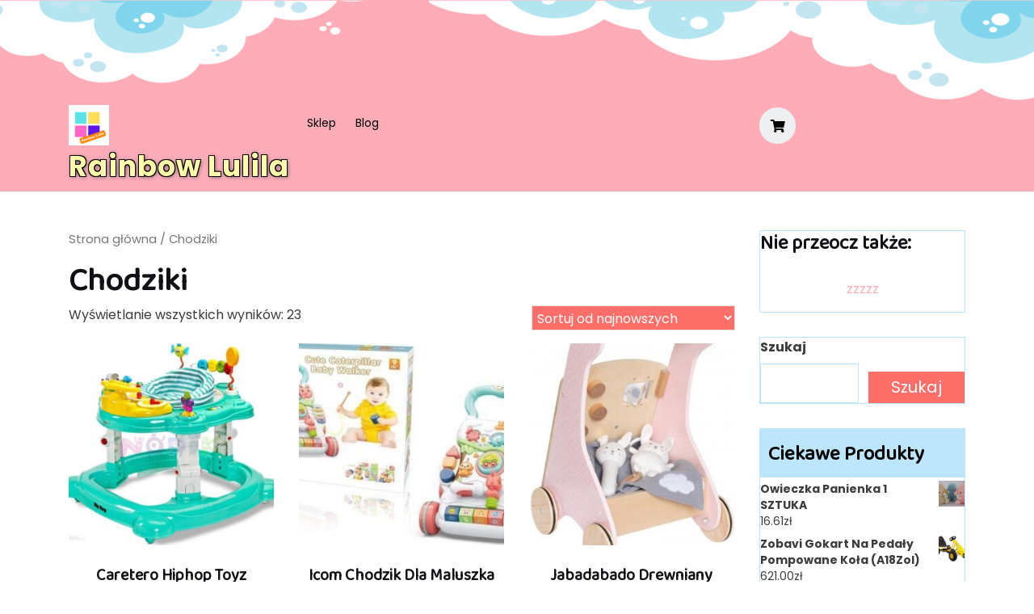

--- FILE ---
content_type: text/html; charset=UTF-8
request_url: https://lulila.pl/kategoria-produktu/chodziki/
body_size: 15424
content:
<!doctype html>
<html lang="pl-PL">
<head>
    <meta charset="UTF-8">
    <meta name="viewport" content="width=device-width, initial-scale=1">
    <title>Chodziki &#8211; Rainbow Lulila</title>
<meta name='robots' content='max-image-preview:large' />
<link rel='dns-prefetch' href='//fonts.googleapis.com' />
<link rel="alternate" type="application/rss+xml" title="Rainbow Lulila &raquo; Kanał z wpisami" href="https://lulila.pl/feed/" />
<link rel="alternate" type="application/rss+xml" title="Rainbow Lulila &raquo; Kanał z komentarzami" href="https://lulila.pl/comments/feed/" />
<link rel="alternate" type="application/rss+xml" title="Kanał Rainbow Lulila &raquo; Chodziki Kategoria" href="https://lulila.pl/kategoria-produktu/chodziki/feed/" />
<script type="text/javascript">
window._wpemojiSettings = {"baseUrl":"https:\/\/s.w.org\/images\/core\/emoji\/14.0.0\/72x72\/","ext":".png","svgUrl":"https:\/\/s.w.org\/images\/core\/emoji\/14.0.0\/svg\/","svgExt":".svg","source":{"concatemoji":"https:\/\/lulila.pl\/wp-includes\/js\/wp-emoji-release.min.js?ver=6.1.1"}};
/*! This file is auto-generated */
!function(e,a,t){var n,r,o,i=a.createElement("canvas"),p=i.getContext&&i.getContext("2d");function s(e,t){var a=String.fromCharCode,e=(p.clearRect(0,0,i.width,i.height),p.fillText(a.apply(this,e),0,0),i.toDataURL());return p.clearRect(0,0,i.width,i.height),p.fillText(a.apply(this,t),0,0),e===i.toDataURL()}function c(e){var t=a.createElement("script");t.src=e,t.defer=t.type="text/javascript",a.getElementsByTagName("head")[0].appendChild(t)}for(o=Array("flag","emoji"),t.supports={everything:!0,everythingExceptFlag:!0},r=0;r<o.length;r++)t.supports[o[r]]=function(e){if(p&&p.fillText)switch(p.textBaseline="top",p.font="600 32px Arial",e){case"flag":return s([127987,65039,8205,9895,65039],[127987,65039,8203,9895,65039])?!1:!s([55356,56826,55356,56819],[55356,56826,8203,55356,56819])&&!s([55356,57332,56128,56423,56128,56418,56128,56421,56128,56430,56128,56423,56128,56447],[55356,57332,8203,56128,56423,8203,56128,56418,8203,56128,56421,8203,56128,56430,8203,56128,56423,8203,56128,56447]);case"emoji":return!s([129777,127995,8205,129778,127999],[129777,127995,8203,129778,127999])}return!1}(o[r]),t.supports.everything=t.supports.everything&&t.supports[o[r]],"flag"!==o[r]&&(t.supports.everythingExceptFlag=t.supports.everythingExceptFlag&&t.supports[o[r]]);t.supports.everythingExceptFlag=t.supports.everythingExceptFlag&&!t.supports.flag,t.DOMReady=!1,t.readyCallback=function(){t.DOMReady=!0},t.supports.everything||(n=function(){t.readyCallback()},a.addEventListener?(a.addEventListener("DOMContentLoaded",n,!1),e.addEventListener("load",n,!1)):(e.attachEvent("onload",n),a.attachEvent("onreadystatechange",function(){"complete"===a.readyState&&t.readyCallback()})),(e=t.source||{}).concatemoji?c(e.concatemoji):e.wpemoji&&e.twemoji&&(c(e.twemoji),c(e.wpemoji)))}(window,document,window._wpemojiSettings);
</script>
<style type="text/css">
img.wp-smiley,
img.emoji {
	display: inline !important;
	border: none !important;
	box-shadow: none !important;
	height: 1em !important;
	width: 1em !important;
	margin: 0 0.07em !important;
	vertical-align: -0.1em !important;
	background: none !important;
	padding: 0 !important;
}
</style>
	<link rel='stylesheet' id='wp-block-library-css' href='https://lulila.pl/wp-includes/css/dist/block-library/style.min.css?ver=6.1.1' type='text/css' media='all' />
<style id='wp-block-library-theme-inline-css' type='text/css'>
.wp-block-audio figcaption{color:#555;font-size:13px;text-align:center}.is-dark-theme .wp-block-audio figcaption{color:hsla(0,0%,100%,.65)}.wp-block-audio{margin:0 0 1em}.wp-block-code{border:1px solid #ccc;border-radius:4px;font-family:Menlo,Consolas,monaco,monospace;padding:.8em 1em}.wp-block-embed figcaption{color:#555;font-size:13px;text-align:center}.is-dark-theme .wp-block-embed figcaption{color:hsla(0,0%,100%,.65)}.wp-block-embed{margin:0 0 1em}.blocks-gallery-caption{color:#555;font-size:13px;text-align:center}.is-dark-theme .blocks-gallery-caption{color:hsla(0,0%,100%,.65)}.wp-block-image figcaption{color:#555;font-size:13px;text-align:center}.is-dark-theme .wp-block-image figcaption{color:hsla(0,0%,100%,.65)}.wp-block-image{margin:0 0 1em}.wp-block-pullquote{border-top:4px solid;border-bottom:4px solid;margin-bottom:1.75em;color:currentColor}.wp-block-pullquote__citation,.wp-block-pullquote cite,.wp-block-pullquote footer{color:currentColor;text-transform:uppercase;font-size:.8125em;font-style:normal}.wp-block-quote{border-left:.25em solid;margin:0 0 1.75em;padding-left:1em}.wp-block-quote cite,.wp-block-quote footer{color:currentColor;font-size:.8125em;position:relative;font-style:normal}.wp-block-quote.has-text-align-right{border-left:none;border-right:.25em solid;padding-left:0;padding-right:1em}.wp-block-quote.has-text-align-center{border:none;padding-left:0}.wp-block-quote.is-large,.wp-block-quote.is-style-large,.wp-block-quote.is-style-plain{border:none}.wp-block-search .wp-block-search__label{font-weight:700}.wp-block-search__button{border:1px solid #ccc;padding:.375em .625em}:where(.wp-block-group.has-background){padding:1.25em 2.375em}.wp-block-separator.has-css-opacity{opacity:.4}.wp-block-separator{border:none;border-bottom:2px solid;margin-left:auto;margin-right:auto}.wp-block-separator.has-alpha-channel-opacity{opacity:1}.wp-block-separator:not(.is-style-wide):not(.is-style-dots){width:100px}.wp-block-separator.has-background:not(.is-style-dots){border-bottom:none;height:1px}.wp-block-separator.has-background:not(.is-style-wide):not(.is-style-dots){height:2px}.wp-block-table{margin:"0 0 1em 0"}.wp-block-table thead{border-bottom:3px solid}.wp-block-table tfoot{border-top:3px solid}.wp-block-table td,.wp-block-table th{word-break:normal}.wp-block-table figcaption{color:#555;font-size:13px;text-align:center}.is-dark-theme .wp-block-table figcaption{color:hsla(0,0%,100%,.65)}.wp-block-video figcaption{color:#555;font-size:13px;text-align:center}.is-dark-theme .wp-block-video figcaption{color:hsla(0,0%,100%,.65)}.wp-block-video{margin:0 0 1em}.wp-block-template-part.has-background{padding:1.25em 2.375em;margin-top:0;margin-bottom:0}
</style>
<link rel='stylesheet' id='wc-blocks-vendors-style-css' href='https://lulila.pl/wp-content/plugins/woocommerce/packages/woocommerce-blocks/build/wc-blocks-vendors-style.css?ver=8.9.2' type='text/css' media='all' />
<link rel='stylesheet' id='wc-blocks-style-css' href='https://lulila.pl/wp-content/plugins/woocommerce/packages/woocommerce-blocks/build/wc-blocks-style.css?ver=8.9.2' type='text/css' media='all' />
<link rel='stylesheet' id='classic-theme-styles-css' href='https://lulila.pl/wp-includes/css/classic-themes.min.css?ver=1' type='text/css' media='all' />
<style id='global-styles-inline-css' type='text/css'>
body{--wp--preset--color--black: #000000;--wp--preset--color--cyan-bluish-gray: #abb8c3;--wp--preset--color--white: #ffffff;--wp--preset--color--pale-pink: #f78da7;--wp--preset--color--vivid-red: #cf2e2e;--wp--preset--color--luminous-vivid-orange: #ff6900;--wp--preset--color--luminous-vivid-amber: #fcb900;--wp--preset--color--light-green-cyan: #7bdcb5;--wp--preset--color--vivid-green-cyan: #00d084;--wp--preset--color--pale-cyan-blue: #8ed1fc;--wp--preset--color--vivid-cyan-blue: #0693e3;--wp--preset--color--vivid-purple: #9b51e0;--wp--preset--gradient--vivid-cyan-blue-to-vivid-purple: linear-gradient(135deg,rgba(6,147,227,1) 0%,rgb(155,81,224) 100%);--wp--preset--gradient--light-green-cyan-to-vivid-green-cyan: linear-gradient(135deg,rgb(122,220,180) 0%,rgb(0,208,130) 100%);--wp--preset--gradient--luminous-vivid-amber-to-luminous-vivid-orange: linear-gradient(135deg,rgba(252,185,0,1) 0%,rgba(255,105,0,1) 100%);--wp--preset--gradient--luminous-vivid-orange-to-vivid-red: linear-gradient(135deg,rgba(255,105,0,1) 0%,rgb(207,46,46) 100%);--wp--preset--gradient--very-light-gray-to-cyan-bluish-gray: linear-gradient(135deg,rgb(238,238,238) 0%,rgb(169,184,195) 100%);--wp--preset--gradient--cool-to-warm-spectrum: linear-gradient(135deg,rgb(74,234,220) 0%,rgb(151,120,209) 20%,rgb(207,42,186) 40%,rgb(238,44,130) 60%,rgb(251,105,98) 80%,rgb(254,248,76) 100%);--wp--preset--gradient--blush-light-purple: linear-gradient(135deg,rgb(255,206,236) 0%,rgb(152,150,240) 100%);--wp--preset--gradient--blush-bordeaux: linear-gradient(135deg,rgb(254,205,165) 0%,rgb(254,45,45) 50%,rgb(107,0,62) 100%);--wp--preset--gradient--luminous-dusk: linear-gradient(135deg,rgb(255,203,112) 0%,rgb(199,81,192) 50%,rgb(65,88,208) 100%);--wp--preset--gradient--pale-ocean: linear-gradient(135deg,rgb(255,245,203) 0%,rgb(182,227,212) 50%,rgb(51,167,181) 100%);--wp--preset--gradient--electric-grass: linear-gradient(135deg,rgb(202,248,128) 0%,rgb(113,206,126) 100%);--wp--preset--gradient--midnight: linear-gradient(135deg,rgb(2,3,129) 0%,rgb(40,116,252) 100%);--wp--preset--duotone--dark-grayscale: url('#wp-duotone-dark-grayscale');--wp--preset--duotone--grayscale: url('#wp-duotone-grayscale');--wp--preset--duotone--purple-yellow: url('#wp-duotone-purple-yellow');--wp--preset--duotone--blue-red: url('#wp-duotone-blue-red');--wp--preset--duotone--midnight: url('#wp-duotone-midnight');--wp--preset--duotone--magenta-yellow: url('#wp-duotone-magenta-yellow');--wp--preset--duotone--purple-green: url('#wp-duotone-purple-green');--wp--preset--duotone--blue-orange: url('#wp-duotone-blue-orange');--wp--preset--font-size--small: 13px;--wp--preset--font-size--medium: 20px;--wp--preset--font-size--large: 36px;--wp--preset--font-size--x-large: 42px;--wp--preset--spacing--20: 0.44rem;--wp--preset--spacing--30: 0.67rem;--wp--preset--spacing--40: 1rem;--wp--preset--spacing--50: 1.5rem;--wp--preset--spacing--60: 2.25rem;--wp--preset--spacing--70: 3.38rem;--wp--preset--spacing--80: 5.06rem;}:where(.is-layout-flex){gap: 0.5em;}body .is-layout-flow > .alignleft{float: left;margin-inline-start: 0;margin-inline-end: 2em;}body .is-layout-flow > .alignright{float: right;margin-inline-start: 2em;margin-inline-end: 0;}body .is-layout-flow > .aligncenter{margin-left: auto !important;margin-right: auto !important;}body .is-layout-constrained > .alignleft{float: left;margin-inline-start: 0;margin-inline-end: 2em;}body .is-layout-constrained > .alignright{float: right;margin-inline-start: 2em;margin-inline-end: 0;}body .is-layout-constrained > .aligncenter{margin-left: auto !important;margin-right: auto !important;}body .is-layout-constrained > :where(:not(.alignleft):not(.alignright):not(.alignfull)){max-width: var(--wp--style--global--content-size);margin-left: auto !important;margin-right: auto !important;}body .is-layout-constrained > .alignwide{max-width: var(--wp--style--global--wide-size);}body .is-layout-flex{display: flex;}body .is-layout-flex{flex-wrap: wrap;align-items: center;}body .is-layout-flex > *{margin: 0;}:where(.wp-block-columns.is-layout-flex){gap: 2em;}.has-black-color{color: var(--wp--preset--color--black) !important;}.has-cyan-bluish-gray-color{color: var(--wp--preset--color--cyan-bluish-gray) !important;}.has-white-color{color: var(--wp--preset--color--white) !important;}.has-pale-pink-color{color: var(--wp--preset--color--pale-pink) !important;}.has-vivid-red-color{color: var(--wp--preset--color--vivid-red) !important;}.has-luminous-vivid-orange-color{color: var(--wp--preset--color--luminous-vivid-orange) !important;}.has-luminous-vivid-amber-color{color: var(--wp--preset--color--luminous-vivid-amber) !important;}.has-light-green-cyan-color{color: var(--wp--preset--color--light-green-cyan) !important;}.has-vivid-green-cyan-color{color: var(--wp--preset--color--vivid-green-cyan) !important;}.has-pale-cyan-blue-color{color: var(--wp--preset--color--pale-cyan-blue) !important;}.has-vivid-cyan-blue-color{color: var(--wp--preset--color--vivid-cyan-blue) !important;}.has-vivid-purple-color{color: var(--wp--preset--color--vivid-purple) !important;}.has-black-background-color{background-color: var(--wp--preset--color--black) !important;}.has-cyan-bluish-gray-background-color{background-color: var(--wp--preset--color--cyan-bluish-gray) !important;}.has-white-background-color{background-color: var(--wp--preset--color--white) !important;}.has-pale-pink-background-color{background-color: var(--wp--preset--color--pale-pink) !important;}.has-vivid-red-background-color{background-color: var(--wp--preset--color--vivid-red) !important;}.has-luminous-vivid-orange-background-color{background-color: var(--wp--preset--color--luminous-vivid-orange) !important;}.has-luminous-vivid-amber-background-color{background-color: var(--wp--preset--color--luminous-vivid-amber) !important;}.has-light-green-cyan-background-color{background-color: var(--wp--preset--color--light-green-cyan) !important;}.has-vivid-green-cyan-background-color{background-color: var(--wp--preset--color--vivid-green-cyan) !important;}.has-pale-cyan-blue-background-color{background-color: var(--wp--preset--color--pale-cyan-blue) !important;}.has-vivid-cyan-blue-background-color{background-color: var(--wp--preset--color--vivid-cyan-blue) !important;}.has-vivid-purple-background-color{background-color: var(--wp--preset--color--vivid-purple) !important;}.has-black-border-color{border-color: var(--wp--preset--color--black) !important;}.has-cyan-bluish-gray-border-color{border-color: var(--wp--preset--color--cyan-bluish-gray) !important;}.has-white-border-color{border-color: var(--wp--preset--color--white) !important;}.has-pale-pink-border-color{border-color: var(--wp--preset--color--pale-pink) !important;}.has-vivid-red-border-color{border-color: var(--wp--preset--color--vivid-red) !important;}.has-luminous-vivid-orange-border-color{border-color: var(--wp--preset--color--luminous-vivid-orange) !important;}.has-luminous-vivid-amber-border-color{border-color: var(--wp--preset--color--luminous-vivid-amber) !important;}.has-light-green-cyan-border-color{border-color: var(--wp--preset--color--light-green-cyan) !important;}.has-vivid-green-cyan-border-color{border-color: var(--wp--preset--color--vivid-green-cyan) !important;}.has-pale-cyan-blue-border-color{border-color: var(--wp--preset--color--pale-cyan-blue) !important;}.has-vivid-cyan-blue-border-color{border-color: var(--wp--preset--color--vivid-cyan-blue) !important;}.has-vivid-purple-border-color{border-color: var(--wp--preset--color--vivid-purple) !important;}.has-vivid-cyan-blue-to-vivid-purple-gradient-background{background: var(--wp--preset--gradient--vivid-cyan-blue-to-vivid-purple) !important;}.has-light-green-cyan-to-vivid-green-cyan-gradient-background{background: var(--wp--preset--gradient--light-green-cyan-to-vivid-green-cyan) !important;}.has-luminous-vivid-amber-to-luminous-vivid-orange-gradient-background{background: var(--wp--preset--gradient--luminous-vivid-amber-to-luminous-vivid-orange) !important;}.has-luminous-vivid-orange-to-vivid-red-gradient-background{background: var(--wp--preset--gradient--luminous-vivid-orange-to-vivid-red) !important;}.has-very-light-gray-to-cyan-bluish-gray-gradient-background{background: var(--wp--preset--gradient--very-light-gray-to-cyan-bluish-gray) !important;}.has-cool-to-warm-spectrum-gradient-background{background: var(--wp--preset--gradient--cool-to-warm-spectrum) !important;}.has-blush-light-purple-gradient-background{background: var(--wp--preset--gradient--blush-light-purple) !important;}.has-blush-bordeaux-gradient-background{background: var(--wp--preset--gradient--blush-bordeaux) !important;}.has-luminous-dusk-gradient-background{background: var(--wp--preset--gradient--luminous-dusk) !important;}.has-pale-ocean-gradient-background{background: var(--wp--preset--gradient--pale-ocean) !important;}.has-electric-grass-gradient-background{background: var(--wp--preset--gradient--electric-grass) !important;}.has-midnight-gradient-background{background: var(--wp--preset--gradient--midnight) !important;}.has-small-font-size{font-size: var(--wp--preset--font-size--small) !important;}.has-medium-font-size{font-size: var(--wp--preset--font-size--medium) !important;}.has-large-font-size{font-size: var(--wp--preset--font-size--large) !important;}.has-x-large-font-size{font-size: var(--wp--preset--font-size--x-large) !important;}
.wp-block-navigation a:where(:not(.wp-element-button)){color: inherit;}
:where(.wp-block-columns.is-layout-flex){gap: 2em;}
.wp-block-pullquote{font-size: 1.5em;line-height: 1.6;}
</style>
<link rel='stylesheet' id='woocommerce-layout-css' href='https://lulila.pl/wp-content/plugins/woocommerce/assets/css/woocommerce-layout.css?ver=7.2.0' type='text/css' media='all' />
<link rel='stylesheet' id='woocommerce-smallscreen-css' href='https://lulila.pl/wp-content/plugins/woocommerce/assets/css/woocommerce-smallscreen.css?ver=7.2.0' type='text/css' media='only screen and (max-width: 768px)' />
<link rel='stylesheet' id='woocommerce-general-css' href='https://lulila.pl/wp-content/plugins/woocommerce/assets/css/woocommerce.css?ver=7.2.0' type='text/css' media='all' />
<style id='woocommerce-inline-inline-css' type='text/css'>
.woocommerce form .form-row .required { visibility: visible; }
</style>
<link rel='stylesheet' id='kids-online-store-font-css' href='//fonts.googleapis.com/css?family=Baloo+Chettan+2%3Awght%40400%3B500%3B600%3B700%3B800%7CPoppins%3Aital%2Cwght%400%2C100%3B0%2C200%3B0%2C300%3B0%2C400%3B0%2C500%3B0%2C600%3B0%2C700%3B0%2C800%3B0%2C900%3B1%2C100%3B1%2C200%3B1%2C300%3B1%2C400%3B1%2C500%3B1%2C600%3B1%2C700%3B1%2C800%3B1%2C900&#038;ver=6.1.1' type='text/css' media='all' />
<link rel='stylesheet' id='kids-online-store-block-editor-style-css' href='https://lulila.pl/wp-content/themes/kids-online-store/assets/css/block-editor-style.css?ver=6.1.1' type='text/css' media='all' />
<link rel='stylesheet' id='flatly-css-css' href='https://lulila.pl/wp-content/themes/kids-online-store/assets/css/flatly.css?ver=6.1.1' type='text/css' media='all' />
<link rel='stylesheet' id='kids-online-store-style-css' href='https://lulila.pl/wp-content/themes/kids-online-store/style.css?ver=6.1.1' type='text/css' media='all' />
<style id='kids-online-store-style-inline-css' type='text/css'>

		.main-navigation .sub-menu,.sidebar input[type="submit"],.btn-primary,.pro-button a, .woocommerce #respond input#submit, .woocommerce a.button, .woocommerce button.button, .woocommerce input.button, .woocommerce #respond input#submit.alt, .woocommerce a.button.alt, .woocommerce button.button.alt, .woocommerce input.button.alt,.woocommerce .woocommerce-ordering select,.woocommerce-account .woocommerce-MyAccount-navigation ul li,.wp-block-button__link,.comment-respond input#submit,.post-navigation .nav-previous a:hover, .post-navigation .nav-next a:hover, .posts-navigation .nav-previous a:hover, .posts-navigation .nav-next a:hover,.toggle-nav i,.slide-btn a:hover,.header-menu.stick_header,.main-navigation .sub-menu > li > a:hover,#button:hover {
			background: ;
		}
		a,.sidebar ul li a:hover,#colophon a:hover, #colophon a:focus,p.price, .woocommerce ul.products li.product .price, .woocommerce div.product p.price, .woocommerce div.product span.price,.woocommerce-message::before, .woocommerce-info::before,.woocommerce .star-rating span::before,.navbar-brand a{
			color: ;
		}
		.btn-primary,.woocommerce-message, .woocommerce-info,.wp-block-pullquote,.wp-block-quote, .wp-block-quote:not(.is-large):not(.is-style-large), .wp-block-pullquote,.post-navigation .nav-previous a:hover, .post-navigation .nav-next a:hover, .posts-navigation .nav-previous a:hover, .posts-navigation .nav-next a:hover{
			border-color: ;
		}

		.sidebar h5,.sticky .entry-title::before,#button,#colophon,a.button.product_type_simple:hover,.slide-btn a,.woocommerce button.button:hover,.woocommerce a.button:hover,.woocommerce a.button.alt:hover,.woocommerce button.button:hover,.woocommerce button.button.alt:hover,.main-navigation .sub-menu,.woocommerce #respond input#submit:hover,.comment-respond input#submit:hover,.woocommerce-account .woocommerce-MyAccount-navigation ul li:hover{
			background: ;
		}
		@media screen and (max-width:1000px){
	         .sidenav {
	        background: ;
	 		}
		}
		h1,h2,h3,h4,h5,h6,a:hover,.woocommerce ul.products li.product .star-rating{
			color: ;
		}
		.sidebar section,.article-box,hr{
			border-color: ;
		}
	
.stick_header{position: static;}
</style>
<link rel='stylesheet' id='fontawesome-css-css' href='https://lulila.pl/wp-content/themes/kids-online-store/assets/css/fontawesome/css/all.css?ver=6.1.1' type='text/css' media='all' />
<link rel='stylesheet' id='owl.carousel-css-css' href='https://lulila.pl/wp-content/themes/kids-online-store/assets/css/owl.carousel.css?ver=6.1.1' type='text/css' media='all' />
<script type='text/javascript' src='https://lulila.pl/wp-includes/js/jquery/jquery.min.js?ver=3.6.1' id='jquery-core-js'></script>
<script type='text/javascript' src='https://lulila.pl/wp-includes/js/jquery/jquery-migrate.min.js?ver=3.3.2' id='jquery-migrate-js'></script>
<link rel="https://api.w.org/" href="https://lulila.pl/wp-json/" /><link rel="alternate" type="application/json" href="https://lulila.pl/wp-json/wp/v2/product_cat/180" /><link rel="EditURI" type="application/rsd+xml" title="RSD" href="https://lulila.pl/xmlrpc.php?rsd" />
<link rel="wlwmanifest" type="application/wlwmanifest+xml" href="https://lulila.pl/wp-includes/wlwmanifest.xml" />
<meta name="generator" content="WordPress 6.1.1" />
<meta name="generator" content="WooCommerce 7.2.0" />
	<noscript><style>.woocommerce-product-gallery{ opacity: 1 !important; }</style></noscript>
	
		<style type="text/css">
					</style>		
		<link rel="icon" href="https://lulila.pl/wp-content/uploads/2022/12/cropped-logo-1-32x32.png" sizes="32x32" />
<link rel="icon" href="https://lulila.pl/wp-content/uploads/2022/12/cropped-logo-1-192x192.png" sizes="192x192" />
<link rel="apple-touch-icon" href="https://lulila.pl/wp-content/uploads/2022/12/cropped-logo-1-180x180.png" />
<meta name="msapplication-TileImage" content="https://lulila.pl/wp-content/uploads/2022/12/cropped-logo-1-270x270.png" />
		<style type="text/css" id="wp-custom-css">
			.woocommerce ul.products li.product a img {
    height: 250px;
    object-fit: cover;
}

.woocommerce ul.products li.product .woocommerce-loop-product__title {
    height: 110px;
    overflow: hidden;
}
table {
    max-width: 100%;
}		</style>
		</head>

<body class="archive tax-product_cat term-chodziki term-180 wp-custom-logo wp-embed-responsive theme-kids-online-store woocommerce woocommerce-page woocommerce-no-js hfeed">

<svg xmlns="http://www.w3.org/2000/svg" viewBox="0 0 0 0" width="0" height="0" focusable="false" role="none" style="visibility: hidden; position: absolute; left: -9999px; overflow: hidden;" ><defs><filter id="wp-duotone-dark-grayscale"><feColorMatrix color-interpolation-filters="sRGB" type="matrix" values=" .299 .587 .114 0 0 .299 .587 .114 0 0 .299 .587 .114 0 0 .299 .587 .114 0 0 " /><feComponentTransfer color-interpolation-filters="sRGB" ><feFuncR type="table" tableValues="0 0.49803921568627" /><feFuncG type="table" tableValues="0 0.49803921568627" /><feFuncB type="table" tableValues="0 0.49803921568627" /><feFuncA type="table" tableValues="1 1" /></feComponentTransfer><feComposite in2="SourceGraphic" operator="in" /></filter></defs></svg><svg xmlns="http://www.w3.org/2000/svg" viewBox="0 0 0 0" width="0" height="0" focusable="false" role="none" style="visibility: hidden; position: absolute; left: -9999px; overflow: hidden;" ><defs><filter id="wp-duotone-grayscale"><feColorMatrix color-interpolation-filters="sRGB" type="matrix" values=" .299 .587 .114 0 0 .299 .587 .114 0 0 .299 .587 .114 0 0 .299 .587 .114 0 0 " /><feComponentTransfer color-interpolation-filters="sRGB" ><feFuncR type="table" tableValues="0 1" /><feFuncG type="table" tableValues="0 1" /><feFuncB type="table" tableValues="0 1" /><feFuncA type="table" tableValues="1 1" /></feComponentTransfer><feComposite in2="SourceGraphic" operator="in" /></filter></defs></svg><svg xmlns="http://www.w3.org/2000/svg" viewBox="0 0 0 0" width="0" height="0" focusable="false" role="none" style="visibility: hidden; position: absolute; left: -9999px; overflow: hidden;" ><defs><filter id="wp-duotone-purple-yellow"><feColorMatrix color-interpolation-filters="sRGB" type="matrix" values=" .299 .587 .114 0 0 .299 .587 .114 0 0 .299 .587 .114 0 0 .299 .587 .114 0 0 " /><feComponentTransfer color-interpolation-filters="sRGB" ><feFuncR type="table" tableValues="0.54901960784314 0.98823529411765" /><feFuncG type="table" tableValues="0 1" /><feFuncB type="table" tableValues="0.71764705882353 0.25490196078431" /><feFuncA type="table" tableValues="1 1" /></feComponentTransfer><feComposite in2="SourceGraphic" operator="in" /></filter></defs></svg><svg xmlns="http://www.w3.org/2000/svg" viewBox="0 0 0 0" width="0" height="0" focusable="false" role="none" style="visibility: hidden; position: absolute; left: -9999px; overflow: hidden;" ><defs><filter id="wp-duotone-blue-red"><feColorMatrix color-interpolation-filters="sRGB" type="matrix" values=" .299 .587 .114 0 0 .299 .587 .114 0 0 .299 .587 .114 0 0 .299 .587 .114 0 0 " /><feComponentTransfer color-interpolation-filters="sRGB" ><feFuncR type="table" tableValues="0 1" /><feFuncG type="table" tableValues="0 0.27843137254902" /><feFuncB type="table" tableValues="0.5921568627451 0.27843137254902" /><feFuncA type="table" tableValues="1 1" /></feComponentTransfer><feComposite in2="SourceGraphic" operator="in" /></filter></defs></svg><svg xmlns="http://www.w3.org/2000/svg" viewBox="0 0 0 0" width="0" height="0" focusable="false" role="none" style="visibility: hidden; position: absolute; left: -9999px; overflow: hidden;" ><defs><filter id="wp-duotone-midnight"><feColorMatrix color-interpolation-filters="sRGB" type="matrix" values=" .299 .587 .114 0 0 .299 .587 .114 0 0 .299 .587 .114 0 0 .299 .587 .114 0 0 " /><feComponentTransfer color-interpolation-filters="sRGB" ><feFuncR type="table" tableValues="0 0" /><feFuncG type="table" tableValues="0 0.64705882352941" /><feFuncB type="table" tableValues="0 1" /><feFuncA type="table" tableValues="1 1" /></feComponentTransfer><feComposite in2="SourceGraphic" operator="in" /></filter></defs></svg><svg xmlns="http://www.w3.org/2000/svg" viewBox="0 0 0 0" width="0" height="0" focusable="false" role="none" style="visibility: hidden; position: absolute; left: -9999px; overflow: hidden;" ><defs><filter id="wp-duotone-magenta-yellow"><feColorMatrix color-interpolation-filters="sRGB" type="matrix" values=" .299 .587 .114 0 0 .299 .587 .114 0 0 .299 .587 .114 0 0 .299 .587 .114 0 0 " /><feComponentTransfer color-interpolation-filters="sRGB" ><feFuncR type="table" tableValues="0.78039215686275 1" /><feFuncG type="table" tableValues="0 0.94901960784314" /><feFuncB type="table" tableValues="0.35294117647059 0.47058823529412" /><feFuncA type="table" tableValues="1 1" /></feComponentTransfer><feComposite in2="SourceGraphic" operator="in" /></filter></defs></svg><svg xmlns="http://www.w3.org/2000/svg" viewBox="0 0 0 0" width="0" height="0" focusable="false" role="none" style="visibility: hidden; position: absolute; left: -9999px; overflow: hidden;" ><defs><filter id="wp-duotone-purple-green"><feColorMatrix color-interpolation-filters="sRGB" type="matrix" values=" .299 .587 .114 0 0 .299 .587 .114 0 0 .299 .587 .114 0 0 .299 .587 .114 0 0 " /><feComponentTransfer color-interpolation-filters="sRGB" ><feFuncR type="table" tableValues="0.65098039215686 0.40392156862745" /><feFuncG type="table" tableValues="0 1" /><feFuncB type="table" tableValues="0.44705882352941 0.4" /><feFuncA type="table" tableValues="1 1" /></feComponentTransfer><feComposite in2="SourceGraphic" operator="in" /></filter></defs></svg><svg xmlns="http://www.w3.org/2000/svg" viewBox="0 0 0 0" width="0" height="0" focusable="false" role="none" style="visibility: hidden; position: absolute; left: -9999px; overflow: hidden;" ><defs><filter id="wp-duotone-blue-orange"><feColorMatrix color-interpolation-filters="sRGB" type="matrix" values=" .299 .587 .114 0 0 .299 .587 .114 0 0 .299 .587 .114 0 0 .299 .587 .114 0 0 " /><feComponentTransfer color-interpolation-filters="sRGB" ><feFuncR type="table" tableValues="0.098039215686275 1" /><feFuncG type="table" tableValues="0 0.66274509803922" /><feFuncB type="table" tableValues="0.84705882352941 0.41960784313725" /><feFuncA type="table" tableValues="1 1" /></feComponentTransfer><feComposite in2="SourceGraphic" operator="in" /></filter></defs></svg><div id="page" class="site">
    <a class="skip-link screen-reader-text" href="#skip-content">Skip to content</a>
    <header id="masthead" class="site-header fixed-top shadow-sm navbar-dark bg-primary">
        <div class="socialmedia">
            
<div class="top-info">
	<div class="container">
					</div>
</div>
            <div class="header-menu" data-sticky="false">
    <div class="container">
        <div class="row">
            <div class="col-lg-3 col-md-4 col-9">
                <div class="navbar-brand">
                                            <div class="site-logo"><a href="https://lulila.pl/" class="custom-logo-link" rel="home"><img width="50" height="50" src="https://lulila.pl/wp-content/uploads/2022/12/cropped-logo.png" class="custom-logo" alt="Rainbow Lulila" decoding="async" /></a></div>
                                                                                                                                                                <p class="site-title"><a href="https://lulila.pl/" rel="home">Rainbow Lulila</a></p>
                                                                                                                            </div>
            </div>
            <div class="col-lg-6 col-md-3 col-3">
                <div class="toggle-nav mobile-menu">
                                            <button onclick="kids_online_store_openNav()"><i class="fas fa-th"></i></button>
                                    </div>
                <div id="mySidenav" class="nav sidenav">
                    <nav id="site-navigation" class="main-navigation navbar navbar-expand-xl" aria-label="Top Menu">
                        <div class="menu-mdsg-container"><ul id="menu-mdsg" class="menu"><li id="menu-item-859" class="menu-item menu-item-type-post_type menu-item-object-page menu-item-home menu-item-859"><a href="https://lulila.pl/">Sklep</a></li>
<li id="menu-item-860" class="menu-item menu-item-type-post_type menu-item-object-page menu-item-860"><a href="https://lulila.pl/blog/">Blog</a></li>
</ul></div>                    </nav>
                    <a href="javascript:void(0)" class="closebtn mobile-menu" onclick="kids_online_store_closeNav()"><i class="far fa-times-circle"></i></a>
                </div>
            </div>
            <div class="col-lg-3 col-md-5">
                <div class="social-link">
                                                                    <a class="cart-customlocation" href="https://lulila.pl/koszyk/" title="shopping cart"><i class="fas fa-shopping-cart"></i></a>
                                                                                                                                        </div>
            </div>
        </div>
    </div>
</div>
        </div>
    </header>

	<div id="skip-content" class="container">
		<div class="row">
			<div class="col-lg-9 col-md-9">
				<div id="primary" class="content-area kids-online-store"><main id="main" class="site-main" role="main"><nav class="woocommerce-breadcrumb"><a href="https://lulila.pl">Strona główna</a>&nbsp;&#47;&nbsp;Chodziki</nav>				<header class="woocommerce-products-header">
											<h1 class="woocommerce-products-header__title page-title">Chodziki</h1>
					
									</header>
				<div class="woocommerce-notices-wrapper"></div><p class="woocommerce-result-count">
	Wyświetlanie wszystkich wyników: 23</p>
<form class="woocommerce-ordering" method="get">
	<select name="orderby" class="orderby" aria-label="Zamówienie">
					<option value="popularity" >Sortuj wg popularności</option>
					<option value="rating" >Sortuj wg średniej oceny</option>
					<option value="date"  selected='selected'>Sortuj od najnowszych</option>
					<option value="price" >Sortuj po cenie od najniższej</option>
					<option value="price-desc" >Sortuj po cenie od najwyższej</option>
			</select>
	<input type="hidden" name="paged" value="1" />
	<input type="hidden" name="subid" value="chodziki" /></form>
<ul class="products columns-3">
<li class="product type-product post-6382 status-publish first instock product_cat-chodziki product_tag-autka-hot-wheels product_tag-barbie-extra-minis product_tag-zabawka-zygzak-mcqueen product_tag-zabawki-dmuchane-do-wody product_tag-zestaw-ciastoliny product_tag-zwierzeta-schleich has-post-thumbnail product-type-external">
	<a href="https://lulila.pl/produkt/caretero-hiphop-toyz-mietowy/" class="woocommerce-LoopProduct-link woocommerce-loop-product__link"><img width="300" height="300" src="https://lulila.pl/wp-content/uploads/2022/12/i-caretero-hiphop-toyz-mietowy-300x300.jpg" class="attachment-woocommerce_thumbnail size-woocommerce_thumbnail" alt="" decoding="async" loading="lazy" srcset="https://lulila.pl/wp-content/uploads/2022/12/i-caretero-hiphop-toyz-mietowy-300x300.jpg 300w, https://lulila.pl/wp-content/uploads/2022/12/i-caretero-hiphop-toyz-mietowy-150x150.jpg 150w, https://lulila.pl/wp-content/uploads/2022/12/i-caretero-hiphop-toyz-mietowy-100x100.jpg 100w" sizes="(max-width: 300px) 100vw, 300px" /><h2 class="woocommerce-loop-product__title">Caretero Hiphop Toyz Miętowy</h2>
	<span class="price"><span class="woocommerce-Price-amount amount"><bdi>381.10<span class="woocommerce-Price-currencySymbol">&#122;&#322;</span></bdi></span></span>
</a><a href="https://lulila.pl/3241" data-quantity="1" class="button wp-element-button product_type_external" data-product_id="6382" data-product_sku="a942e4604c7f" aria-label="Szczegóły" rel="nofollow">Szczegóły</a></li>
<li class="product type-product post-5443 status-publish instock product_cat-chodziki product_tag-lalka-cave-club product_tag-playmobil-princess product_tag-slime-dla-dzieci product_tag-top-bright has-post-thumbnail product-type-external">
	<a href="https://lulila.pl/produkt/icom-chodzik-dla-maluszka-ze-swiatlem-i-dzwiekiem/" class="woocommerce-LoopProduct-link woocommerce-loop-product__link"><img width="300" height="300" src="https://lulila.pl/wp-content/uploads/2022/12/i-icom-chodzik-dla-maluszka-ze-swiatlem-i-dzwiekiem-300x300.jpg" class="attachment-woocommerce_thumbnail size-woocommerce_thumbnail" alt="" decoding="async" loading="lazy" srcset="https://lulila.pl/wp-content/uploads/2022/12/i-icom-chodzik-dla-maluszka-ze-swiatlem-i-dzwiekiem-300x300.jpg 300w, https://lulila.pl/wp-content/uploads/2022/12/i-icom-chodzik-dla-maluszka-ze-swiatlem-i-dzwiekiem-150x150.jpg 150w, https://lulila.pl/wp-content/uploads/2022/12/i-icom-chodzik-dla-maluszka-ze-swiatlem-i-dzwiekiem-100x100.jpg 100w" sizes="(max-width: 300px) 100vw, 300px" /><h2 class="woocommerce-loop-product__title">Icom Chodzik Dla Maluszka Ze Światłem I Dźwiękiem</h2>
	<span class="price"><span class="woocommerce-Price-amount amount"><bdi>209.06<span class="woocommerce-Price-currencySymbol">&#122;&#322;</span></bdi></span></span>
</a><a href="https://lulila.pl/2710" data-quantity="1" class="button wp-element-button product_type_external" data-product_id="5443" data-product_sku="efb16de7672f" aria-label="Szczegóły" rel="nofollow">Szczegóły</a></li>
<li class="product type-product post-6374 status-publish last instock product_cat-chodziki product_tag-dmuchane-zabawki-do-wody product_tag-lalka-dla-dziewczynki product_tag-maskotka-leniwiec product_tag-swinka-peppa-zabawki product_tag-zabawki-superbohaterowie has-post-thumbnail product-type-external">
	<a href="https://lulila.pl/produkt/jabadabado-drewniany-chodzik-pchacz-rozowy/" class="woocommerce-LoopProduct-link woocommerce-loop-product__link"><img width="300" height="300" src="https://lulila.pl/wp-content/uploads/2022/12/i-jabadabado-drewniany-chodzik-pchacz-rozowy-300x300.jpg" class="attachment-woocommerce_thumbnail size-woocommerce_thumbnail" alt="" decoding="async" loading="lazy" srcset="https://lulila.pl/wp-content/uploads/2022/12/i-jabadabado-drewniany-chodzik-pchacz-rozowy-300x300.jpg 300w, https://lulila.pl/wp-content/uploads/2022/12/i-jabadabado-drewniany-chodzik-pchacz-rozowy-150x150.jpg 150w, https://lulila.pl/wp-content/uploads/2022/12/i-jabadabado-drewniany-chodzik-pchacz-rozowy-100x100.jpg 100w" sizes="(max-width: 300px) 100vw, 300px" /><h2 class="woocommerce-loop-product__title">Jabadabado Drewniany chodzik pchacz różowy</h2>
	<span class="price"><span class="woocommerce-Price-amount amount"><bdi>296.65<span class="woocommerce-Price-currencySymbol">&#122;&#322;</span></bdi></span></span>
</a><a href="https://lulila.pl/3237" data-quantity="1" class="button wp-element-button product_type_external" data-product_id="6374" data-product_sku="e6b712aabc24" aria-label="Szczegóły" rel="nofollow">Szczegóły</a></li>
<li class="product type-product post-5439 status-publish first instock product_cat-chodziki product_tag-figurki-zwierzat-schleich product_tag-jak-wytresowac-smoka-zabawki product_tag-play-doh-zestawy product_tag-zwierzeta-figurki has-post-thumbnail product-type-external">
	<a href="https://lulila.pl/produkt/alexis-baby-mix-chodzik-ciemnorozowy/" class="woocommerce-LoopProduct-link woocommerce-loop-product__link"><img width="300" height="300" src="https://lulila.pl/wp-content/uploads/2022/12/i-alexis-baby-mix-chodzik-ciemnorozowy-300x300.jpg" class="attachment-woocommerce_thumbnail size-woocommerce_thumbnail" alt="" decoding="async" loading="lazy" srcset="https://lulila.pl/wp-content/uploads/2022/12/i-alexis-baby-mix-chodzik-ciemnorozowy-300x300.jpg 300w, https://lulila.pl/wp-content/uploads/2022/12/i-alexis-baby-mix-chodzik-ciemnorozowy-150x150.jpg 150w, https://lulila.pl/wp-content/uploads/2022/12/i-alexis-baby-mix-chodzik-ciemnorozowy-100x100.jpg 100w" sizes="(max-width: 300px) 100vw, 300px" /><h2 class="woocommerce-loop-product__title">Alexis Baby Mix Chodzik Ciemnoróżowy</h2>
	<span class="price"><span class="woocommerce-Price-amount amount"><bdi>220.72<span class="woocommerce-Price-currencySymbol">&#122;&#322;</span></bdi></span></span>
</a><a href="https://lulila.pl/2708" data-quantity="1" class="button wp-element-button product_type_external" data-product_id="5439" data-product_sku="be8bcb460b65" aria-label="Szczegóły" rel="nofollow">Szczegóły</a></li>
<li class="product type-product post-5437 status-publish instock product_cat-chodziki product_tag-barbie-pojazdy product_tag-bing-zabawki product_tag-zabawka-do-nauki-mowy product_tag-zabawki-dmuchane-do-wody product_tag-zabawki-do-nauki-raczkowania has-post-thumbnail product-type-external">
	<a href="https://lulila.pl/produkt/little-dutch-drewniany-chodzik-manipulacyjny-little-goose/" class="woocommerce-LoopProduct-link woocommerce-loop-product__link"><img width="300" height="300" src="https://lulila.pl/wp-content/uploads/2022/12/i-little-dutch-drewniany-chodzik-manipulacyjny-little-goose-300x300.jpg" class="attachment-woocommerce_thumbnail size-woocommerce_thumbnail" alt="" decoding="async" loading="lazy" srcset="https://lulila.pl/wp-content/uploads/2022/12/i-little-dutch-drewniany-chodzik-manipulacyjny-little-goose-300x300.jpg 300w, https://lulila.pl/wp-content/uploads/2022/12/i-little-dutch-drewniany-chodzik-manipulacyjny-little-goose-150x150.jpg 150w, https://lulila.pl/wp-content/uploads/2022/12/i-little-dutch-drewniany-chodzik-manipulacyjny-little-goose-100x100.jpg 100w" sizes="(max-width: 300px) 100vw, 300px" /><h2 class="woocommerce-loop-product__title">Little Dutch Drewniany chodzik manipulacyjny Little Goose</h2>
	<span class="price"><span class="woocommerce-Price-amount amount"><bdi>328.98<span class="woocommerce-Price-currencySymbol">&#122;&#322;</span></bdi></span></span>
</a><a href="https://lulila.pl/2707" data-quantity="1" class="button wp-element-button product_type_external" data-product_id="5437" data-product_sku="dd9304cccace" aria-label="Szczegóły" rel="nofollow">Szczegóły</a></li>
<li class="product type-product post-3107 status-publish last instock product_cat-chodziki product_tag-gra-wodna-telefon product_tag-krzeselko-fisher-price product_tag-lalka-miraculum product_tag-rescue-bots-zabawki product_tag-zestawy-do-ciastoliny has-post-thumbnail product-type-external">
	<a href="https://lulila.pl/produkt/huanger-chodzik-pchacz-interaktywny-stolik-edukacyjny-5w1b/" class="woocommerce-LoopProduct-link woocommerce-loop-product__link"><img width="300" height="300" src="https://lulila.pl/wp-content/uploads/2022/12/i-huanger-chodzik-pchacz-interaktywny-stolik-edukacyjny-5w1b-300x300.jpg" class="attachment-woocommerce_thumbnail size-woocommerce_thumbnail" alt="" decoding="async" loading="lazy" srcset="https://lulila.pl/wp-content/uploads/2022/12/i-huanger-chodzik-pchacz-interaktywny-stolik-edukacyjny-5w1b-300x300.jpg 300w, https://lulila.pl/wp-content/uploads/2022/12/i-huanger-chodzik-pchacz-interaktywny-stolik-edukacyjny-5w1b-150x150.jpg 150w, https://lulila.pl/wp-content/uploads/2022/12/i-huanger-chodzik-pchacz-interaktywny-stolik-edukacyjny-5w1b-100x100.jpg 100w" sizes="(max-width: 300px) 100vw, 300px" /><h2 class="woocommerce-loop-product__title">Huanger Chodzik Pchacz Interaktywny Stolik Edukacyjny 5W1B</h2>
	<span class="price"><span class="woocommerce-Price-amount amount"><bdi>139.90<span class="woocommerce-Price-currencySymbol">&#122;&#322;</span></bdi></span></span>
</a><a href="https://lulila.pl/1541" data-quantity="1" class="button wp-element-button product_type_external" data-product_id="3107" data-product_sku="756cb0587b5f" aria-label="Szczegóły" rel="nofollow">Szczegóły</a></li>
<li class="product type-product post-6372 status-publish first instock product_cat-chodziki product_tag-barbie-extra-minis product_tag-maskotki-super-zings product_tag-swinka-peppa-zabawki product_tag-talos-marvel product_tag-teletubis-dipsy product_tag-zabawki-pl has-post-thumbnail product-type-external">
	<a href="https://lulila.pl/produkt/big-jigs-pchacz-muzyczny-walek-bigjigs/" class="woocommerce-LoopProduct-link woocommerce-loop-product__link"><img width="241" height="300" src="https://lulila.pl/wp-content/uploads/2022/12/i-big-jigs-pchacz-muzyczny-walek-bigjigs-241x300.jpg" class="attachment-woocommerce_thumbnail size-woocommerce_thumbnail" alt="" decoding="async" loading="lazy" /><h2 class="woocommerce-loop-product__title">Big Jigs Pchacz Muzyczny Wałek Bigjigs</h2>
	<span class="price"><span class="woocommerce-Price-amount amount"><bdi>83.16<span class="woocommerce-Price-currencySymbol">&#122;&#322;</span></bdi></span></span>
</a><a href="https://lulila.pl/3236" data-quantity="1" class="button wp-element-button product_type_external" data-product_id="6372" data-product_sku="64e50bd9be74" aria-label="Szczegóły" rel="nofollow">Szczegóły</a></li>
<li class="product type-product post-5289 status-publish instock product_cat-chodziki product_tag-glowa-do-stylizacji-barbie product_tag-harry-potter-dla-dziewczynki product_tag-krzeselko-fisher-price product_tag-lodowka-dla-dzieci product_tag-maska-iron-man product_tag-ubranka-dla-kena has-post-thumbnail product-type-external">
	<a href="https://lulila.pl/produkt/sun-baby-chodzik-z-kierownica-gumowe-kolka-dzwiek-cytrynowo-szary/" class="woocommerce-LoopProduct-link woocommerce-loop-product__link"><img width="300" height="300" src="https://lulila.pl/wp-content/uploads/2022/12/i-sun-baby-chodzik-z-kierownica-gumowe-kolka-dzwiek-cytrynowo-szary-300x300.jpg" class="attachment-woocommerce_thumbnail size-woocommerce_thumbnail" alt="" decoding="async" loading="lazy" srcset="https://lulila.pl/wp-content/uploads/2022/12/i-sun-baby-chodzik-z-kierownica-gumowe-kolka-dzwiek-cytrynowo-szary-300x300.jpg 300w, https://lulila.pl/wp-content/uploads/2022/12/i-sun-baby-chodzik-z-kierownica-gumowe-kolka-dzwiek-cytrynowo-szary-150x150.jpg 150w, https://lulila.pl/wp-content/uploads/2022/12/i-sun-baby-chodzik-z-kierownica-gumowe-kolka-dzwiek-cytrynowo-szary-100x100.jpg 100w" sizes="(max-width: 300px) 100vw, 300px" /><h2 class="woocommerce-loop-product__title">Sun Baby Chodzik Z Kierownicą Gumowe Kółka Dżwięk Cytrynowo Szary</h2>
	<span class="price"><span class="woocommerce-Price-amount amount"><bdi>220.15<span class="woocommerce-Price-currencySymbol">&#122;&#322;</span></bdi></span></span>
</a><a href="https://lulila.pl/2633" data-quantity="1" class="button wp-element-button product_type_external" data-product_id="5289" data-product_sku="a3cb3b9d4bb4" aria-label="Szczegóły" rel="nofollow">Szczegóły</a></li>
<li class="product type-product post-3117 status-publish last instock product_cat-chodziki product_tag-chodzacy-piesek product_tag-ciastolina-psi-patrol product_tag-dami-gdynia product_tag-kraina-lodu-zestaw-kreatywny product_tag-saszetki-niespodzianki has-post-thumbnail product-type-external">
	<a href="https://lulila.pl/produkt/small-foot-design-chodzik-zwierzaki-10606/" class="woocommerce-LoopProduct-link woocommerce-loop-product__link"><img width="300" height="300" src="https://lulila.pl/wp-content/uploads/2022/12/i-small-foot-design-chodzik-zwierzaki-10606-300x300.jpg" class="attachment-woocommerce_thumbnail size-woocommerce_thumbnail" alt="" decoding="async" loading="lazy" srcset="https://lulila.pl/wp-content/uploads/2022/12/i-small-foot-design-chodzik-zwierzaki-10606-300x300.jpg 300w, https://lulila.pl/wp-content/uploads/2022/12/i-small-foot-design-chodzik-zwierzaki-10606-150x150.jpg 150w, https://lulila.pl/wp-content/uploads/2022/12/i-small-foot-design-chodzik-zwierzaki-10606-100x100.jpg 100w" sizes="(max-width: 300px) 100vw, 300px" /><h2 class="woocommerce-loop-product__title">Small Foot Design Chodzik Zwierzaki (10606)</h2>
	<span class="price"><span class="woocommerce-Price-amount amount"><bdi>245.49<span class="woocommerce-Price-currencySymbol">&#122;&#322;</span></bdi></span></span>
</a><a href="https://lulila.pl/1546" data-quantity="1" class="button wp-element-button product_type_external" data-product_id="3117" data-product_sku="ac9c33a140be" aria-label="Szczegóły" rel="nofollow">Szczegóły</a></li>
<li class="product type-product post-3109 status-publish first instock product_cat-chodziki product_tag-cave-club-lalka product_tag-ludziki-among-us product_tag-rescue-bots-zabawki product_tag-zabawki-mustang-duch-wolnosci has-post-thumbnail product-type-external">
	<a href="https://lulila.pl/produkt/kids-concept-pchacz-drewniany-dark-apricot-1000280/" class="woocommerce-LoopProduct-link woocommerce-loop-product__link"><img width="300" height="300" src="https://lulila.pl/wp-content/uploads/2022/12/i-kids-concept-pchacz-drewniany-dark-apricot-1000280-300x300.jpg" class="attachment-woocommerce_thumbnail size-woocommerce_thumbnail" alt="" decoding="async" loading="lazy" srcset="https://lulila.pl/wp-content/uploads/2022/12/i-kids-concept-pchacz-drewniany-dark-apricot-1000280-300x300.jpg 300w, https://lulila.pl/wp-content/uploads/2022/12/i-kids-concept-pchacz-drewniany-dark-apricot-1000280-150x150.jpg 150w, https://lulila.pl/wp-content/uploads/2022/12/i-kids-concept-pchacz-drewniany-dark-apricot-1000280-100x100.jpg 100w" sizes="(max-width: 300px) 100vw, 300px" /><h2 class="woocommerce-loop-product__title">Kids Concept Pchacz Drewniany Dark Apricot (1000280)</h2>
	<span class="price"><span class="woocommerce-Price-amount amount"><bdi>214.99<span class="woocommerce-Price-currencySymbol">&#122;&#322;</span></bdi></span></span>
</a><a href="https://lulila.pl/1542" data-quantity="1" class="button wp-element-button product_type_external" data-product_id="3109" data-product_sku="23e49942c0d3" aria-label="Szczegóły" rel="nofollow">Szczegóły</a></li>
<li class="product type-product post-8901 status-publish instock product_cat-chodziki product_tag-action-zabawki-antystresowe product_tag-barbie-auto product_tag-lalka-barbie-i-ken product_tag-slimy-dla-dzieci has-post-thumbnail product-type-external">
	<a href="https://lulila.pl/produkt/small-foot-chodzik-edukacyjny-maly-krok-10745/" class="woocommerce-LoopProduct-link woocommerce-loop-product__link"><img width="300" height="300" src="https://lulila.pl/wp-content/uploads/2022/12/i-small-foot-chodzik-edukacyjny-maly-krok-10745-300x300.jpg" class="attachment-woocommerce_thumbnail size-woocommerce_thumbnail" alt="" decoding="async" loading="lazy" srcset="https://lulila.pl/wp-content/uploads/2022/12/i-small-foot-chodzik-edukacyjny-maly-krok-10745-300x300.jpg 300w, https://lulila.pl/wp-content/uploads/2022/12/i-small-foot-chodzik-edukacyjny-maly-krok-10745-150x150.jpg 150w, https://lulila.pl/wp-content/uploads/2022/12/i-small-foot-chodzik-edukacyjny-maly-krok-10745-100x100.jpg 100w" sizes="(max-width: 300px) 100vw, 300px" /><h2 class="woocommerce-loop-product__title">Small Foot Chodzik Edukacyjny Mały Krok (10745)</h2>
	<span class="price"><span class="woocommerce-Price-amount amount"><bdi>195.12<span class="woocommerce-Price-currencySymbol">&#122;&#322;</span></bdi></span></span>
</a><a href="https://lulila.pl/4504" data-quantity="1" class="button wp-element-button product_type_external" data-product_id="8901" data-product_sku="bdc3354e1725" aria-label="Szczegóły" rel="nofollow">Szczegóły</a></li>
<li class="product type-product post-8903 status-publish last instock product_cat-chodziki product_tag-nerf-do-50-zl product_tag-superbohaterowie-zabawki product_tag-upominki-dla-dzieci-do-5-zl has-post-thumbnail product-type-external">
	<a href="https://lulila.pl/produkt/viga-wozek-pchacz-slonik-2w1/" class="woocommerce-LoopProduct-link woocommerce-loop-product__link"><img width="300" height="300" src="https://lulila.pl/wp-content/uploads/2022/12/i-viga-wozek-pchacz-slonik-2w1-300x300.jpg" class="attachment-woocommerce_thumbnail size-woocommerce_thumbnail" alt="" decoding="async" loading="lazy" srcset="https://lulila.pl/wp-content/uploads/2022/12/i-viga-wozek-pchacz-slonik-2w1-300x300.jpg 300w, https://lulila.pl/wp-content/uploads/2022/12/i-viga-wozek-pchacz-slonik-2w1-150x150.jpg 150w, https://lulila.pl/wp-content/uploads/2022/12/i-viga-wozek-pchacz-slonik-2w1-100x100.jpg 100w" sizes="(max-width: 300px) 100vw, 300px" /><h2 class="woocommerce-loop-product__title">Viga Wózek Pchacz Słonik 2W1</h2>
	<span class="price"><span class="woocommerce-Price-amount amount"><bdi>120.69<span class="woocommerce-Price-currencySymbol">&#122;&#322;</span></bdi></span></span>
</a><a href="https://lulila.pl/4505" data-quantity="1" class="button wp-element-button product_type_external" data-product_id="8903" data-product_sku="6f2df302d60b" aria-label="Szczegóły" rel="nofollow">Szczegóły</a></li>
<li class="product type-product post-5433 status-publish first instock product_cat-chodziki product_tag-do-raczkowania product_tag-konie-barbie product_tag-lalka-barbie-z-ubrankami has-post-thumbnail product-type-external">
	<a href="https://lulila.pl/produkt/pinolino-baby-walker-woz-strazacki-fred/" class="woocommerce-LoopProduct-link woocommerce-loop-product__link"><img width="240" height="224" src="https://lulila.pl/wp-content/uploads/2022/12/i-pinolino-baby-walker-woz-strazacki-fred.jpg" class="attachment-woocommerce_thumbnail size-woocommerce_thumbnail" alt="" decoding="async" loading="lazy" /><h2 class="woocommerce-loop-product__title">Pinolino Baby Walker Wóz Strażacki Fred</h2>
	<span class="price"><span class="woocommerce-Price-amount amount"><bdi>540.00<span class="woocommerce-Price-currencySymbol">&#122;&#322;</span></bdi></span></span>
</a><a href="https://lulila.pl/2705" data-quantity="1" class="button wp-element-button product_type_external" data-product_id="5433" data-product_sku="604e9d35eceb" aria-label="Szczegóły" rel="nofollow">Szczegóły</a></li>
<li class="product type-product post-5275 status-publish instock product_cat-chodziki product_tag-auta-zdalnie-sterowane-dla-dzieci product_tag-dami product_tag-lalki-miraculum product_tag-piesek-czarny has-post-thumbnail product-type-external">
	<a href="https://lulila.pl/produkt/artyk-pchacz-150869/" class="woocommerce-LoopProduct-link woocommerce-loop-product__link"><img width="300" height="300" src="https://lulila.pl/wp-content/uploads/2022/12/i-artyk-pchacz-150869-300x300.jpg" class="attachment-woocommerce_thumbnail size-woocommerce_thumbnail" alt="" decoding="async" loading="lazy" srcset="https://lulila.pl/wp-content/uploads/2022/12/i-artyk-pchacz-150869-300x300.jpg 300w, https://lulila.pl/wp-content/uploads/2022/12/i-artyk-pchacz-150869-150x150.jpg 150w, https://lulila.pl/wp-content/uploads/2022/12/i-artyk-pchacz-150869-100x100.jpg 100w" sizes="(max-width: 300px) 100vw, 300px" /><h2 class="woocommerce-loop-product__title">Artyk Pchacz 150869</h2>
	<span class="price"><span class="woocommerce-Price-amount amount"><bdi>79.00<span class="woocommerce-Price-currencySymbol">&#122;&#322;</span></bdi></span></span>
</a><a href="https://lulila.pl/2626" data-quantity="1" class="button wp-element-button product_type_external" data-product_id="5275" data-product_sku="2ea87471155d" aria-label="Szczegóły" rel="nofollow">Szczegóły</a></li>
<li class="product type-product post-8895 status-publish last instock product_cat-chodziki product_tag-barbie-ken product_tag-playmobil-princess product_tag-slime-zabawki has-post-thumbnail product-type-external">
	<a href="https://lulila.pl/produkt/toyz-chodzik-hiphop-3w1-mint/" class="woocommerce-LoopProduct-link woocommerce-loop-product__link"><img width="300" height="300" src="https://lulila.pl/wp-content/uploads/2022/12/i-toyz-chodzik-hiphop-3w1-mint-300x300.jpg" class="attachment-woocommerce_thumbnail size-woocommerce_thumbnail" alt="" decoding="async" loading="lazy" srcset="https://lulila.pl/wp-content/uploads/2022/12/i-toyz-chodzik-hiphop-3w1-mint-300x300.jpg 300w, https://lulila.pl/wp-content/uploads/2022/12/i-toyz-chodzik-hiphop-3w1-mint-150x150.jpg 150w, https://lulila.pl/wp-content/uploads/2022/12/i-toyz-chodzik-hiphop-3w1-mint-100x100.jpg 100w" sizes="(max-width: 300px) 100vw, 300px" /><h2 class="woocommerce-loop-product__title">Toyz Chodzik Hiphop 3W1 Mint</h2>
	<span class="price"><span class="woocommerce-Price-amount amount"><bdi>319.00<span class="woocommerce-Price-currencySymbol">&#122;&#322;</span></bdi></span></span>
</a><a href="https://lulila.pl/4501" data-quantity="1" class="button wp-element-button product_type_external" data-product_id="8895" data-product_sku="03b949f1db92" aria-label="Szczegóły" rel="nofollow">Szczegóły</a></li>
<li class="product type-product post-5273 status-publish first instock product_cat-chodziki product_tag-lalka-miraculum product_tag-oculus-max-super-zings product_tag-playmobil-rakieta has-post-thumbnail product-type-external">
	<a href="https://lulila.pl/produkt/toyz-by-caretero-chodzik-stepp-red-toyz-cho007/" class="woocommerce-LoopProduct-link woocommerce-loop-product__link"><img width="300" height="270" src="https://lulila.pl/wp-content/uploads/2022/12/i-toyz-by-caretero-chodzik-stepp-red-toyz-cho007.jpg" class="attachment-woocommerce_thumbnail size-woocommerce_thumbnail" alt="" decoding="async" loading="lazy" /><h2 class="woocommerce-loop-product__title">Toyz By Caretero Chodzik Stepp Red Toyz Cho007</h2>
	<span class="price"><span class="woocommerce-Price-amount amount"><bdi>282.30<span class="woocommerce-Price-currencySymbol">&#122;&#322;</span></bdi></span></span>
</a><a href="https://lulila.pl/2625" data-quantity="1" class="button wp-element-button product_type_external" data-product_id="5273" data-product_sku="847edc8376ad" aria-label="Szczegóły" rel="nofollow">Szczegóły</a></li>
<li class="product type-product post-5287 status-publish instock product_cat-chodziki product_tag-duza-lalka-105-cm product_tag-harry-potter-zabawki product_tag-ludzik-z-among-us product_tag-psi-patrol-film-zabawki product_tag-tory-samochodowe has-post-thumbnail product-type-external">
	<a href="https://lulila.pl/produkt/bo-jungle-b-pchacz-jezdzik-interaktywny-aid-jumpy/" class="woocommerce-LoopProduct-link woocommerce-loop-product__link"><img width="300" height="300" src="https://lulila.pl/wp-content/uploads/2022/12/i-bo-jungle-b-pchacz-jezdzik-interaktywny-aid-jumpy-300x300.jpg" class="attachment-woocommerce_thumbnail size-woocommerce_thumbnail" alt="" decoding="async" loading="lazy" srcset="https://lulila.pl/wp-content/uploads/2022/12/i-bo-jungle-b-pchacz-jezdzik-interaktywny-aid-jumpy-300x300.jpg 300w, https://lulila.pl/wp-content/uploads/2022/12/i-bo-jungle-b-pchacz-jezdzik-interaktywny-aid-jumpy-150x150.jpg 150w, https://lulila.pl/wp-content/uploads/2022/12/i-bo-jungle-b-pchacz-jezdzik-interaktywny-aid-jumpy-100x100.jpg 100w" sizes="(max-width: 300px) 100vw, 300px" /><h2 class="woocommerce-loop-product__title">Bo Jungle B-Pchacz Jeździk Interaktywny Aid Jumpy</h2>
	<span class="price"><span class="woocommerce-Price-amount amount"><bdi>264.80<span class="woocommerce-Price-currencySymbol">&#122;&#322;</span></bdi></span></span>
</a><a href="https://lulila.pl/2632" data-quantity="1" class="button wp-element-button product_type_external" data-product_id="5287" data-product_sku="dd2ffa3d3e63" aria-label="Szczegóły" rel="nofollow">Szczegóły</a></li>
<li class="product type-product post-5271 status-publish last instock product_cat-chodziki product_tag-auto-barbie product_tag-realistyczne-figurki-zwierzat product_tag-super-zings-seria-7-ulotka product_tag-zabawki-do-nauki-mowienia product_tag-zabawki-z-reklam-2021 has-post-thumbnail product-type-external">
	<a href="https://lulila.pl/produkt/fillikid-chodzik-auto-kolor-czerwony-szary/" class="woocommerce-LoopProduct-link woocommerce-loop-product__link"><img width="263" height="240" src="https://lulila.pl/wp-content/uploads/2022/12/i-fillikid-chodzik-auto-kolor-czerwony-szary.jpg" class="attachment-woocommerce_thumbnail size-woocommerce_thumbnail" alt="" decoding="async" loading="lazy" /><h2 class="woocommerce-loop-product__title">Fillikid Chodzik Auto Kolor Czerwony/Szary</h2>
	<span class="price"><span class="woocommerce-Price-amount amount"><bdi>514.00<span class="woocommerce-Price-currencySymbol">&#122;&#322;</span></bdi></span></span>
</a><a href="https://lulila.pl/2624" data-quantity="1" class="button wp-element-button product_type_external" data-product_id="5271" data-product_sku="7376a243d321" aria-label="Szczegóły" rel="nofollow">Szczegóły</a></li>
<li class="product type-product post-3113 status-publish first instock product_cat-chodziki product_tag-cave-club-lalka product_tag-kid-kazoom product_tag-postacie-z-gier-dla-dzieci product_tag-zabawki-superbohaterowie product_tag-zabawki-zwierzeta has-post-thumbnail product-type-external">
	<a href="https://lulila.pl/produkt/lelin-drewniany-pchacz-z-klockami-autko/" class="woocommerce-LoopProduct-link woocommerce-loop-product__link"><img width="236" height="280" src="https://lulila.pl/wp-content/uploads/2022/12/i-lelin-drewniany-pchacz-z-klockami-autko.jpg" class="attachment-woocommerce_thumbnail size-woocommerce_thumbnail" alt="" decoding="async" loading="lazy" /><h2 class="woocommerce-loop-product__title">LELIN DREWNIANY PCHACZ Z KLOCKAMI AUTKO</h2>
	<span class="price"><span class="woocommerce-Price-amount amount"><bdi>155.00<span class="woocommerce-Price-currencySymbol">&#122;&#322;</span></bdi></span></span>
</a><a href="https://lulila.pl/1544" data-quantity="1" class="button wp-element-button product_type_external" data-product_id="3113" data-product_sku="8ebe79c0f887" aria-label="Szczegóły" rel="nofollow">Szczegóły</a></li>
<li class="product type-product post-8897 status-publish instock product_cat-chodziki product_tag-auta-zdalnie-sterowane-dla-dzieci product_tag-cars-zabawki product_tag-dream-summer-willa-barbie product_tag-harry-potter-zabawki has-post-thumbnail product-type-external">
	<a href="https://lulila.pl/produkt/chicco-chodzik-123-silver-3434837/" class="woocommerce-LoopProduct-link woocommerce-loop-product__link"><img width="300" height="300" src="https://lulila.pl/wp-content/uploads/2022/12/i-chicco-chodzik-123-silver-3434837-300x300.jpg" class="attachment-woocommerce_thumbnail size-woocommerce_thumbnail" alt="" decoding="async" loading="lazy" srcset="https://lulila.pl/wp-content/uploads/2022/12/i-chicco-chodzik-123-silver-3434837-300x300.jpg 300w, https://lulila.pl/wp-content/uploads/2022/12/i-chicco-chodzik-123-silver-3434837-150x150.jpg 150w, https://lulila.pl/wp-content/uploads/2022/12/i-chicco-chodzik-123-silver-3434837-100x100.jpg 100w" sizes="(max-width: 300px) 100vw, 300px" /><h2 class="woocommerce-loop-product__title">Chicco Chodzik 123 Silver 3434837</h2>
	<span class="price"><span class="woocommerce-Price-amount amount"><bdi>518.08<span class="woocommerce-Price-currencySymbol">&#122;&#322;</span></bdi></span></span>
</a><a href="https://lulila.pl/4502" data-quantity="1" class="button wp-element-button product_type_external" data-product_id="8897" data-product_sku="ff0d3023851f" aria-label="Szczegóły" rel="nofollow">Szczegóły</a></li>
<li class="product type-product post-3105 status-publish last instock product_cat-chodziki product_tag-dmuchane-zabawki-do-wody product_tag-lalka-do-zabawy product_tag-lost-kitties-kolorowanka has-post-thumbnail product-type-external">
	<a href="https://lulila.pl/produkt/kx-chodzik-pchacz-interaktywny-edukacyjny-kx9144/" class="woocommerce-LoopProduct-link woocommerce-loop-product__link"><img width="300" height="300" src="https://lulila.pl/wp-content/uploads/2022/12/i-kx-chodzik-pchacz-interaktywny-edukacyjny-kx9144-300x300.jpg" class="attachment-woocommerce_thumbnail size-woocommerce_thumbnail" alt="" decoding="async" loading="lazy" srcset="https://lulila.pl/wp-content/uploads/2022/12/i-kx-chodzik-pchacz-interaktywny-edukacyjny-kx9144-300x300.jpg 300w, https://lulila.pl/wp-content/uploads/2022/12/i-kx-chodzik-pchacz-interaktywny-edukacyjny-kx9144-150x150.jpg 150w, https://lulila.pl/wp-content/uploads/2022/12/i-kx-chodzik-pchacz-interaktywny-edukacyjny-kx9144-100x100.jpg 100w" sizes="(max-width: 300px) 100vw, 300px" /><h2 class="woocommerce-loop-product__title">Kx Chodzik Pchacz Interaktywny Edukacyjny Kx9144</h2>
	<span class="price"><span class="woocommerce-Price-amount amount"><bdi>139.90<span class="woocommerce-Price-currencySymbol">&#122;&#322;</span></bdi></span></span>
</a><a href="https://lulila.pl/1540" data-quantity="1" class="button wp-element-button product_type_external" data-product_id="3105" data-product_sku="56066ab56f82" aria-label="Szczegóły" rel="nofollow">Szczegóły</a></li>
<li class="product type-product post-5435 status-publish first instock product_cat-chodziki product_tag-barbie-pojazdy product_tag-pluszak-swinka product_tag-szczerbatek-pluszak product_tag-www-dami-pl has-post-thumbnail product-type-external">
	<a href="https://lulila.pl/produkt/goki-bialo-szary-pchacz-drewniany/" class="woocommerce-LoopProduct-link woocommerce-loop-product__link"><img width="300" height="300" src="https://lulila.pl/wp-content/uploads/2022/12/i-goki-bialo-szary-pchacz-drewniany-300x300.jpg" class="attachment-woocommerce_thumbnail size-woocommerce_thumbnail" alt="" decoding="async" loading="lazy" srcset="https://lulila.pl/wp-content/uploads/2022/12/i-goki-bialo-szary-pchacz-drewniany-300x300.jpg 300w, https://lulila.pl/wp-content/uploads/2022/12/i-goki-bialo-szary-pchacz-drewniany-150x150.jpg 150w, https://lulila.pl/wp-content/uploads/2022/12/i-goki-bialo-szary-pchacz-drewniany-100x100.jpg 100w" sizes="(max-width: 300px) 100vw, 300px" /><h2 class="woocommerce-loop-product__title">Goki Biało Szary Pchacz Drewniany</h2>
	<span class="price"><span class="woocommerce-Price-amount amount"><bdi>177.00<span class="woocommerce-Price-currencySymbol">&#122;&#322;</span></bdi></span></span>
</a><a href="https://lulila.pl/2706" data-quantity="1" class="button wp-element-button product_type_external" data-product_id="5435" data-product_sku="01b43715312c" aria-label="Szczegóły" rel="nofollow">Szczegóły</a></li>
<li class="product type-product post-8893 status-publish instock product_cat-chodziki product_tag-bakugan-zabawki product_tag-hurtownia-zabawek product_tag-saszetki-lego product_tag-www-dami-pl has-post-thumbnail product-type-external">
	<a href="https://lulila.pl/produkt/eurobaby-chodzik-w2208ur2-grey/" class="woocommerce-LoopProduct-link woocommerce-loop-product__link"><img width="300" height="300" src="https://lulila.pl/wp-content/uploads/2022/12/i-eurobaby-chodzik-w2208ur2-grey-300x300.jpg" class="attachment-woocommerce_thumbnail size-woocommerce_thumbnail" alt="" decoding="async" loading="lazy" srcset="https://lulila.pl/wp-content/uploads/2022/12/i-eurobaby-chodzik-w2208ur2-grey-300x300.jpg 300w, https://lulila.pl/wp-content/uploads/2022/12/i-eurobaby-chodzik-w2208ur2-grey-150x150.jpg 150w, https://lulila.pl/wp-content/uploads/2022/12/i-eurobaby-chodzik-w2208ur2-grey-100x100.jpg 100w" sizes="(max-width: 300px) 100vw, 300px" /><h2 class="woocommerce-loop-product__title">Eurobaby Chodzik w2208ur2 grey</h2>
	<span class="price"><span class="woocommerce-Price-amount amount"><bdi>252.46<span class="woocommerce-Price-currencySymbol">&#122;&#322;</span></bdi></span></span>
</a><a href="https://lulila.pl/4500" data-quantity="1" class="button wp-element-button product_type_external" data-product_id="8893" data-product_sku="15d732e2ff04" aria-label="Szczegóły" rel="nofollow">Szczegóły</a></li>
</ul>
</main></div>			</div>
			
<aside id="secondary" class="widget-area col-lg-3 col-md-3">
	<div class="sidebar">
		<section id="block-8" class="widget widget_block"><h4>Nie przeocz także:</h4><br><p style="color:#feadb8;text-align:center;">zzzzz</p></section><section id="block-10" class="widget widget_block widget_search"><form role="search" method="get" action="https://lulila.pl/" class="wp-block-search__button-outside wp-block-search__text-button wp-block-search"><label for="wp-block-search__input-1" class="wp-block-search__label" >Szukaj</label><div class="wp-block-search__inside-wrapper " ><input type="search" id="wp-block-search__input-1" class="wp-block-search__input wp-block-search__input" name="s" value="" placeholder=""  required /><button type="submit" class="wp-block-search__button wp-element-button"  >Szukaj</button></div></form></section><section id="woocommerce_products-3" class="widget woocommerce widget_products"><h5 class="widget-title">Ciekawe Produkty</h5><ul class="product_list_widget"><li>
	
	<a href="https://lulila.pl/produkt/owieczka-panienka-1-sztuka/">
		<img width="300" height="300" src="https://lulila.pl/wp-content/uploads/2022/12/i-owieczka-panienka-1-sztuka-300x300.jpg" class="attachment-woocommerce_thumbnail size-woocommerce_thumbnail" alt="" decoding="async" loading="lazy" srcset="https://lulila.pl/wp-content/uploads/2022/12/i-owieczka-panienka-1-sztuka-300x300.jpg 300w, https://lulila.pl/wp-content/uploads/2022/12/i-owieczka-panienka-1-sztuka-150x150.jpg 150w, https://lulila.pl/wp-content/uploads/2022/12/i-owieczka-panienka-1-sztuka-100x100.jpg 100w" sizes="(max-width: 300px) 100vw, 300px" />		<span class="product-title">Owieczka Panienka 1 SZTUKA</span>
	</a>

				
	<span class="woocommerce-Price-amount amount"><bdi>16.61<span class="woocommerce-Price-currencySymbol">&#122;&#322;</span></bdi></span>
	</li>
<li>
	
	<a href="https://lulila.pl/produkt/zobavi-gokart-na-pedaly-pompowane-kola-a18zol/">
		<img width="300" height="300" src="https://lulila.pl/wp-content/uploads/2022/12/i-zobavi-gokart-na-pedaly-pompowane-kola-a18zol-300x300.jpg" class="attachment-woocommerce_thumbnail size-woocommerce_thumbnail" alt="" decoding="async" loading="lazy" srcset="https://lulila.pl/wp-content/uploads/2022/12/i-zobavi-gokart-na-pedaly-pompowane-kola-a18zol-300x300.jpg 300w, https://lulila.pl/wp-content/uploads/2022/12/i-zobavi-gokart-na-pedaly-pompowane-kola-a18zol-150x150.jpg 150w, https://lulila.pl/wp-content/uploads/2022/12/i-zobavi-gokart-na-pedaly-pompowane-kola-a18zol-100x100.jpg 100w" sizes="(max-width: 300px) 100vw, 300px" />		<span class="product-title">Zobavi Gokart Na Pedały Pompowane Koła (A18Zol)</span>
	</a>

				
	<span class="woocommerce-Price-amount amount"><bdi>621.00<span class="woocommerce-Price-currencySymbol">&#122;&#322;</span></bdi></span>
	</li>
<li>
	
	<a href="https://lulila.pl/produkt/b-box-b-box-bidon-ze-slomka-morski-240ml/">
		<img width="300" height="300" src="https://lulila.pl/wp-content/uploads/2022/12/i-b-box-b-box-bidon-ze-slomka-morski-240ml-300x300.jpg" class="attachment-woocommerce_thumbnail size-woocommerce_thumbnail" alt="" decoding="async" loading="lazy" srcset="https://lulila.pl/wp-content/uploads/2022/12/i-b-box-b-box-bidon-ze-slomka-morski-240ml-300x300.jpg 300w, https://lulila.pl/wp-content/uploads/2022/12/i-b-box-b-box-bidon-ze-slomka-morski-240ml-150x150.jpg 150w, https://lulila.pl/wp-content/uploads/2022/12/i-b-box-b-box-bidon-ze-slomka-morski-240ml-100x100.jpg 100w" sizes="(max-width: 300px) 100vw, 300px" />		<span class="product-title">B.Box B.Box, Bidon Ze Słomką Morski 240Ml</span>
	</a>

				
	<span class="woocommerce-Price-amount amount"><bdi>57.99<span class="woocommerce-Price-currencySymbol">&#122;&#322;</span></bdi></span>
	</li>
<li>
	
	<a href="https://lulila.pl/produkt/mia-home-aka-nadmorskie-przygody-75x100cm-smoked-pearl/">
		<img width="300" height="300" src="https://lulila.pl/wp-content/uploads/2022/12/i-mia-home-aka-nadmorskie-przygody-75x100cm-smoked-pearl-300x300.jpg" class="attachment-woocommerce_thumbnail size-woocommerce_thumbnail" alt="" decoding="async" loading="lazy" srcset="https://lulila.pl/wp-content/uploads/2022/12/i-mia-home-aka-nadmorskie-przygody-75x100cm-smoked-pearl-300x300.jpg 300w, https://lulila.pl/wp-content/uploads/2022/12/i-mia-home-aka-nadmorskie-przygody-75x100cm-smoked-pearl-100x100.jpg 100w, https://lulila.pl/wp-content/uploads/2022/12/i-mia-home-aka-nadmorskie-przygody-75x100cm-smoked-pearl-150x150.jpg 150w" sizes="(max-width: 300px) 100vw, 300px" />		<span class="product-title">Mia Home Aka Nadmorskie Przygody 75X100Cm Smoked Pearl</span>
	</a>

				
	<span class="woocommerce-Price-amount amount"><bdi>149.00<span class="woocommerce-Price-currencySymbol">&#122;&#322;</span></bdi></span>
	</li>
<li>
	
	<a href="https://lulila.pl/produkt/drewniane-lozko-matteo-kolor-sosna-szuflady-dwie-mniejsze-szuflady-barierka-standardowa-montowana-na-stale-rozmiar-180-x-80/">
		<img width="300" height="300" src="https://lulila.pl/wp-content/uploads/2022/12/i-drewniane-lozko-matteo-kolor-sosna-szuflady-dwie-mniejsze-szuflady-barierka-standardowa-montowana-na-stale-rozmiar-180-x-80-300x300.jpg" class="attachment-woocommerce_thumbnail size-woocommerce_thumbnail" alt="" decoding="async" loading="lazy" srcset="https://lulila.pl/wp-content/uploads/2022/12/i-drewniane-lozko-matteo-kolor-sosna-szuflady-dwie-mniejsze-szuflady-barierka-standardowa-montowana-na-stale-rozmiar-180-x-80-300x300.jpg 300w, https://lulila.pl/wp-content/uploads/2022/12/i-drewniane-lozko-matteo-kolor-sosna-szuflady-dwie-mniejsze-szuflady-barierka-standardowa-montowana-na-stale-rozmiar-180-x-80-150x150.jpg 150w, https://lulila.pl/wp-content/uploads/2022/12/i-drewniane-lozko-matteo-kolor-sosna-szuflady-dwie-mniejsze-szuflady-barierka-standardowa-montowana-na-stale-rozmiar-180-x-80-100x100.jpg 100w" sizes="(max-width: 300px) 100vw, 300px" />		<span class="product-title">Drewniane Łóżko Matteo Kolor Sosna Szuflady Dwie Mniejsze Szuflady Barierka Standardowa Montowana Na Stałe Rozmiar 180 X 80</span>
	</a>

				
	<span class="woocommerce-Price-amount amount"><bdi>2 030.00<span class="woocommerce-Price-currencySymbol">&#122;&#322;</span></bdi></span>
	</li>
<li>
	
	<a href="https://lulila.pl/produkt/poofi-poduszka-do-karmienia-na-reke-organic-fiolek/">
		<img width="300" height="300" src="https://lulila.pl/wp-content/uploads/2022/12/i-poofi-poduszka-do-karmienia-na-reke-organic-fiolek-300x300.jpg" class="attachment-woocommerce_thumbnail size-woocommerce_thumbnail" alt="" decoding="async" loading="lazy" srcset="https://lulila.pl/wp-content/uploads/2022/12/i-poofi-poduszka-do-karmienia-na-reke-organic-fiolek-300x300.jpg 300w, https://lulila.pl/wp-content/uploads/2022/12/i-poofi-poduszka-do-karmienia-na-reke-organic-fiolek-150x150.jpg 150w, https://lulila.pl/wp-content/uploads/2022/12/i-poofi-poduszka-do-karmienia-na-reke-organic-fiolek-100x100.jpg 100w" sizes="(max-width: 300px) 100vw, 300px" />		<span class="product-title">Poofi Poduszka Do Karmienia Na Rękę Organic Fiołek</span>
	</a>

				
	<span class="woocommerce-Price-amount amount"><bdi>100.00<span class="woocommerce-Price-currencySymbol">&#122;&#322;</span></bdi></span>
	</li>
<li>
	
	<a href="https://lulila.pl/produkt/step-by-step-tornister-shiny-butterfly/">
		<img width="300" height="300" src="https://lulila.pl/wp-content/uploads/2022/12/i-step-by-step-tornister-shiny-butterfly-300x300.jpg" class="attachment-woocommerce_thumbnail size-woocommerce_thumbnail" alt="" decoding="async" loading="lazy" srcset="https://lulila.pl/wp-content/uploads/2022/12/i-step-by-step-tornister-shiny-butterfly-300x300.jpg 300w, https://lulila.pl/wp-content/uploads/2022/12/i-step-by-step-tornister-shiny-butterfly-100x100.jpg 100w, https://lulila.pl/wp-content/uploads/2022/12/i-step-by-step-tornister-shiny-butterfly-150x150.jpg 150w" sizes="(max-width: 300px) 100vw, 300px" />		<span class="product-title">Step By Step Tornister Shiny Butterfly</span>
	</a>

				
	<span class="woocommerce-Price-amount amount"><bdi>379.00<span class="woocommerce-Price-currencySymbol">&#122;&#322;</span></bdi></span>
	</li>
<li>
	
	<a href="https://lulila.pl/produkt/mamaspapas-ocarro-gleboko-spacerowy-2w1-woven-grey/">
		<img width="300" height="300" src="https://lulila.pl/wp-content/uploads/2022/12/i-mamas-papas-ocarro-gleboko-spacerowy-2w1-woven-grey-300x300.jpg" class="attachment-woocommerce_thumbnail size-woocommerce_thumbnail" alt="" decoding="async" loading="lazy" srcset="https://lulila.pl/wp-content/uploads/2022/12/i-mamas-papas-ocarro-gleboko-spacerowy-2w1-woven-grey-300x300.jpg 300w, https://lulila.pl/wp-content/uploads/2022/12/i-mamas-papas-ocarro-gleboko-spacerowy-2w1-woven-grey-150x150.jpg 150w, https://lulila.pl/wp-content/uploads/2022/12/i-mamas-papas-ocarro-gleboko-spacerowy-2w1-woven-grey-100x100.jpg 100w" sizes="(max-width: 300px) 100vw, 300px" />		<span class="product-title">Mamas&amp;Papas Ocarro Głęboko-Spacerowy 2W1 Woven Grey</span>
	</a>

				
	<span class="woocommerce-Price-amount amount"><bdi>3 328.20<span class="woocommerce-Price-currencySymbol">&#122;&#322;</span></bdi></span>
	</li>
<li>
	
	<a href="https://lulila.pl/produkt/john-namiot-samorozkladajacy-sie-psi-patrol-71044/">
		<img width="300" height="300" src="https://lulila.pl/wp-content/uploads/2022/12/i-john-namiot-samorozkladajacy-sie-psi-patrol-71044-300x300.jpg" class="attachment-woocommerce_thumbnail size-woocommerce_thumbnail" alt="" decoding="async" loading="lazy" srcset="https://lulila.pl/wp-content/uploads/2022/12/i-john-namiot-samorozkladajacy-sie-psi-patrol-71044-300x300.jpg 300w, https://lulila.pl/wp-content/uploads/2022/12/i-john-namiot-samorozkladajacy-sie-psi-patrol-71044-150x150.jpg 150w, https://lulila.pl/wp-content/uploads/2022/12/i-john-namiot-samorozkladajacy-sie-psi-patrol-71044-100x100.jpg 100w" sizes="(max-width: 300px) 100vw, 300px" />		<span class="product-title">John Namiot samorozkładający się Psi Patrol (71044)</span>
	</a>

				
	<span class="woocommerce-Price-amount amount"><bdi>78.50<span class="woocommerce-Price-currencySymbol">&#122;&#322;</span></bdi></span>
	</li>
<li>
	
	<a href="https://lulila.pl/produkt/baby-jogger-city-elite-2-commuter-2-w-1-gleboko-spacerowy/">
		<img width="300" height="300" src="https://lulila.pl/wp-content/uploads/2022/12/i-baby-jogger-city-elite-2-commuter-2-w-1-gleboko-spacerowy-300x300.jpg" class="attachment-woocommerce_thumbnail size-woocommerce_thumbnail" alt="" decoding="async" loading="lazy" srcset="https://lulila.pl/wp-content/uploads/2022/12/i-baby-jogger-city-elite-2-commuter-2-w-1-gleboko-spacerowy-300x300.jpg 300w, https://lulila.pl/wp-content/uploads/2022/12/i-baby-jogger-city-elite-2-commuter-2-w-1-gleboko-spacerowy-150x150.jpg 150w, https://lulila.pl/wp-content/uploads/2022/12/i-baby-jogger-city-elite-2-commuter-2-w-1-gleboko-spacerowy-100x100.jpg 100w" sizes="(max-width: 300px) 100vw, 300px" />		<span class="product-title">Baby Jogger City ELITE 2 Commuter 2 w 1 Głęboko Spacerowy</span>
	</a>

				
	<span class="woocommerce-Price-amount amount"><bdi>4 449.00<span class="woocommerce-Price-currencySymbol">&#122;&#322;</span></bdi></span>
	</li>
<li>
	
	<a href="https://lulila.pl/produkt/kredki-olowkowe-grube-bambino-drewno-6-kol-5000232/">
		<img width="202" height="300" src="https://lulila.pl/wp-content/uploads/2022/12/i-kredki-olowkowe-grube-bambino-drewno-6-kol-5000232-202x300.jpg" class="attachment-woocommerce_thumbnail size-woocommerce_thumbnail" alt="" decoding="async" loading="lazy" />		<span class="product-title">Kredki ołówkowe grube Bambino drewno 6 kol 5000232</span>
	</a>

				
	<span class="woocommerce-Price-amount amount"><bdi>10.34<span class="woocommerce-Price-currencySymbol">&#122;&#322;</span></bdi></span>
	</li>
<li>
	
	<a href="https://lulila.pl/produkt/schleich-orka-dziecko/">
		<img width="300" height="300" src="https://lulila.pl/wp-content/uploads/2022/12/i-schleich-orka-dziecko-300x300.jpg" class="attachment-woocommerce_thumbnail size-woocommerce_thumbnail" alt="" decoding="async" loading="lazy" srcset="https://lulila.pl/wp-content/uploads/2022/12/i-schleich-orka-dziecko-300x300.jpg 300w, https://lulila.pl/wp-content/uploads/2022/12/i-schleich-orka-dziecko-150x150.jpg 150w, https://lulila.pl/wp-content/uploads/2022/12/i-schleich-orka-dziecko-100x100.jpg 100w" sizes="(max-width: 300px) 100vw, 300px" />		<span class="product-title">Schleich Orka Dziecko</span>
	</a>

				
	<span class="woocommerce-Price-amount amount"><bdi>20.89<span class="woocommerce-Price-currencySymbol">&#122;&#322;</span></bdi></span>
	</li>
<li>
	
	<a href="https://lulila.pl/produkt/sowkadesign-hustawka-kokon-dla-dzieci-przygoda/">
		<img width="300" height="300" src="https://lulila.pl/wp-content/uploads/2022/12/i-sowkadesign-hustawka-kokon-dla-dzieci-przygoda-300x300.jpg" class="attachment-woocommerce_thumbnail size-woocommerce_thumbnail" alt="" decoding="async" loading="lazy" srcset="https://lulila.pl/wp-content/uploads/2022/12/i-sowkadesign-hustawka-kokon-dla-dzieci-przygoda-300x300.jpg 300w, https://lulila.pl/wp-content/uploads/2022/12/i-sowkadesign-hustawka-kokon-dla-dzieci-przygoda-150x150.jpg 150w, https://lulila.pl/wp-content/uploads/2022/12/i-sowkadesign-hustawka-kokon-dla-dzieci-przygoda-100x100.jpg 100w" sizes="(max-width: 300px) 100vw, 300px" />		<span class="product-title">Sowkadesign Huśtawka Kokon Dla Dzieci Przygoda</span>
	</a>

				
	<span class="woocommerce-Price-amount amount"><bdi>260.00<span class="woocommerce-Price-currencySymbol">&#122;&#322;</span></bdi></span>
	</li>
<li>
	
	<a href="https://lulila.pl/produkt/plastimyr-wanna-lea-skladana-w-kolorze-sowiej-szarosci/">
		<img width="211" height="264" src="https://lulila.pl/wp-content/uploads/2022/12/i-plastimyr-wanna-lea-skladana-w-kolorze-sowiej-szarosci.jpg" class="attachment-woocommerce_thumbnail size-woocommerce_thumbnail" alt="" decoding="async" loading="lazy" />		<span class="product-title">Plastimyr Wanna Lea Składana W Kolorze Sowiej Szarości</span>
	</a>

				
	<span class="woocommerce-Price-amount amount"><bdi>489.00<span class="woocommerce-Price-currencySymbol">&#122;&#322;</span></bdi></span>
	</li>
<li>
	
	<a href="https://lulila.pl/produkt/playmobil-6885-fashion-girl-city/">
		<img width="300" height="300" src="https://lulila.pl/wp-content/uploads/2022/12/i-playmobil-6885-fashion-girl-city-300x300.jpg" class="attachment-woocommerce_thumbnail size-woocommerce_thumbnail" alt="" decoding="async" loading="lazy" srcset="https://lulila.pl/wp-content/uploads/2022/12/i-playmobil-6885-fashion-girl-city-300x300.jpg 300w, https://lulila.pl/wp-content/uploads/2022/12/i-playmobil-6885-fashion-girl-city-150x150.jpg 150w, https://lulila.pl/wp-content/uploads/2022/12/i-playmobil-6885-fashion-girl-city-100x100.jpg 100w" sizes="(max-width: 300px) 100vw, 300px" />		<span class="product-title">Playmobil 6885 Fashion Girl City</span>
	</a>

				
	<span class="woocommerce-Price-amount amount"><bdi>7.99<span class="woocommerce-Price-currencySymbol">&#122;&#322;</span></bdi></span>
	</li>
<li>
	
	<a href="https://lulila.pl/produkt/barbie-dreamtopia-ksiezniczka-turkusowa-tiara-gjk12-gjk16/">
		<img width="128" height="300" src="https://lulila.pl/wp-content/uploads/2022/12/i-barbie-dreamtopia-ksiezniczka-turkusowa-tiara-gjk12-gjk16-128x300.jpg" class="attachment-woocommerce_thumbnail size-woocommerce_thumbnail" alt="" decoding="async" loading="lazy" />		<span class="product-title">Barbie Dreamtopia Księżniczka Turkusowa Tiara GJK12 Gjk16</span>
	</a>

				
	<span class="woocommerce-Price-amount amount"><bdi>33.00<span class="woocommerce-Price-currencySymbol">&#122;&#322;</span></bdi></span>
	</li>
<li>
	
	<a href="https://lulila.pl/produkt/abc-design-okini-cashmere-spacerowy/">
		<img width="240" height="300" src="https://lulila.pl/wp-content/uploads/2022/12/i-abc-design-okini-cashmere-spacerowy-240x300.jpg" class="attachment-woocommerce_thumbnail size-woocommerce_thumbnail" alt="" decoding="async" loading="lazy" />		<span class="product-title">ABC Design Okini Cashmere Spacerowy</span>
	</a>

				
	<span class="woocommerce-Price-amount amount"><bdi>1 240.00<span class="woocommerce-Price-currencySymbol">&#122;&#322;</span></bdi></span>
	</li>
<li>
	
	<a href="https://lulila.pl/produkt/valco-baby-snap-duo-black-beauty-spacerowy/">
		<img width="300" height="300" src="https://lulila.pl/wp-content/uploads/2022/12/i-valco-baby-snap-duo-black-beauty-spacerowy-300x300.jpg" class="attachment-woocommerce_thumbnail size-woocommerce_thumbnail" alt="" decoding="async" loading="lazy" srcset="https://lulila.pl/wp-content/uploads/2022/12/i-valco-baby-snap-duo-black-beauty-spacerowy-300x300.jpg 300w, https://lulila.pl/wp-content/uploads/2022/12/i-valco-baby-snap-duo-black-beauty-spacerowy-150x150.jpg 150w, https://lulila.pl/wp-content/uploads/2022/12/i-valco-baby-snap-duo-black-beauty-spacerowy-100x100.jpg 100w" sizes="(max-width: 300px) 100vw, 300px" />		<span class="product-title">Valco Baby Snap Duo Black Beauty Spacerowy</span>
	</a>

				
	<span class="woocommerce-Price-amount amount"><bdi>1 999.00<span class="woocommerce-Price-currencySymbol">&#122;&#322;</span></bdi></span>
	</li>
<li>
	
	<a href="https://lulila.pl/produkt/clementoni-clemmy-farma-sensoryczna-17662/">
		<img width="300" height="300" src="https://lulila.pl/wp-content/uploads/2022/12/i-clementoni-clemmy-farma-sensoryczna-17662-300x300.jpg" class="attachment-woocommerce_thumbnail size-woocommerce_thumbnail" alt="" decoding="async" loading="lazy" srcset="https://lulila.pl/wp-content/uploads/2022/12/i-clementoni-clemmy-farma-sensoryczna-17662-300x300.jpg 300w, https://lulila.pl/wp-content/uploads/2022/12/i-clementoni-clemmy-farma-sensoryczna-17662-150x150.jpg 150w, https://lulila.pl/wp-content/uploads/2022/12/i-clementoni-clemmy-farma-sensoryczna-17662-100x100.jpg 100w" sizes="(max-width: 300px) 100vw, 300px" />		<span class="product-title">Clementoni Clemmy Farma Sensoryczna 17662</span>
	</a>

				
	<span class="woocommerce-Price-amount amount"><bdi>70.92<span class="woocommerce-Price-currencySymbol">&#122;&#322;</span></bdi></span>
	</li>
<li>
	
	<a href="https://lulila.pl/produkt/koziol-lunchbox-dzieciecy-candy-swinka-peppa/">
		<img width="300" height="300" src="https://lulila.pl/wp-content/uploads/2022/12/i-koziol-lunchbox-dzieciecy-candy-swinka-peppa-300x300.jpg" class="attachment-woocommerce_thumbnail size-woocommerce_thumbnail" alt="" decoding="async" loading="lazy" srcset="https://lulila.pl/wp-content/uploads/2022/12/i-koziol-lunchbox-dzieciecy-candy-swinka-peppa-300x300.jpg 300w, https://lulila.pl/wp-content/uploads/2022/12/i-koziol-lunchbox-dzieciecy-candy-swinka-peppa-150x150.jpg 150w, https://lulila.pl/wp-content/uploads/2022/12/i-koziol-lunchbox-dzieciecy-candy-swinka-peppa-100x100.jpg 100w" sizes="(max-width: 300px) 100vw, 300px" />		<span class="product-title">Koziol Lunchbox Dziecięcy Candy Świnka Peppa</span>
	</a>

				
	<span class="woocommerce-Price-amount amount"><bdi>55.00<span class="woocommerce-Price-currencySymbol">&#122;&#322;</span></bdi></span>
	</li>
</ul></section><section id="block-12" class="widget widget_block widget_recent_entries"><ul class="wp-block-latest-posts__list wp-block-latest-posts"><li><a class="wp-block-latest-posts__post-title" href="https://lulila.pl/kreatywna-zabawa-bez-balaganu-innowacyjne-pojemniki-na-farby-w-przedszkolach-i-zlobkach/">Kreatywna zabawa bez bałaganu &#8211; innowacyjne pojemniki na farby w przedszkolach i żłobkach</a></li>
<li><a class="wp-block-latest-posts__post-title" href="https://lulila.pl/betonowe-szamba-8m3-trwalosc-i-innowacja-dla-twojej-posesji/">Betonowe szamba 8m3 &#8211; trwałość i innowacja dla Twojej posesji</a></li>
<li><a class="wp-block-latest-posts__post-title" href="https://lulila.pl/betonowe-szamba-6000-l-solidnosc-na-lata/">Betonowe szamba 6000 L &#8211; solidność na lata</a></li>
<li><a class="wp-block-latest-posts__post-title" href="https://lulila.pl/odkryj-moc-tabletek-all-in-1-dla-perfekcyjnej-czystosci-zmywarki/">Odkryj moc tabletek All-in-1 dla perfekcyjnej czystości zmywarki</a></li>
<li><a class="wp-block-latest-posts__post-title" href="https://lulila.pl/zanurz-sie-w-tajemnice-grawitacji-odkryj-nowoczesne-muzeum-w-warszawie/">Zanurz się w tajemnice grawitacji – odkryj nowoczesne muzeum w Warszawie</a></li>
</ul></section>	</div>
</aside>		</div>
	</div>


<footer id="colophon" class="site-footer">
    <div class="container">
    	<div class="footer-column">
			<div class="row">
									<div class="col-lg-4 col-md-4">
						<aside id="woocommerce_products-4" class="widget woocommerce widget_products"><h5 class="footer-column-widget-title">Produkty</h5><ul class="product_list_widget"><li>
	
	<a href="https://lulila.pl/produkt/promo-pojemnik-maly-rozowy-b-mfk-060-2-2-05-041259/">
		<img width="300" height="300" src="https://lulila.pl/wp-content/uploads/2022/12/i-promo-pojemnik-maly-rozowy-b-mfk-060-2-2-05-041259-300x300.jpg" class="attachment-woocommerce_thumbnail size-woocommerce_thumbnail" alt="" decoding="async" loading="lazy" srcset="https://lulila.pl/wp-content/uploads/2022/12/i-promo-pojemnik-maly-rozowy-b-mfk-060-2-2-05-041259-300x300.jpg 300w, https://lulila.pl/wp-content/uploads/2022/12/i-promo-pojemnik-maly-rozowy-b-mfk-060-2-2-05-041259-150x150.jpg 150w, https://lulila.pl/wp-content/uploads/2022/12/i-promo-pojemnik-maly-rozowy-b-mfk-060-2-2-05-041259-100x100.jpg 100w" sizes="(max-width: 300px) 100vw, 300px" />		<span class="product-title">PROMO Pojemnik mały różowy B MFK-060-2-2-05 041259</span>
	</a>

				
	<span class="woocommerce-Price-amount amount"><bdi>122.67<span class="woocommerce-Price-currencySymbol">&#122;&#322;</span></bdi></span>
	</li>
<li>
	
	<a href="https://lulila.pl/produkt/bebetto-holland-05-gleboko-spacerowy/">
		<img width="300" height="300" src="https://lulila.pl/wp-content/uploads/2022/12/i-bebetto-holland-05-gleboko-spacerowy-300x300.jpg" class="attachment-woocommerce_thumbnail size-woocommerce_thumbnail" alt="" decoding="async" loading="lazy" srcset="https://lulila.pl/wp-content/uploads/2022/12/i-bebetto-holland-05-gleboko-spacerowy-300x300.jpg 300w, https://lulila.pl/wp-content/uploads/2022/12/i-bebetto-holland-05-gleboko-spacerowy-150x150.jpg 150w, https://lulila.pl/wp-content/uploads/2022/12/i-bebetto-holland-05-gleboko-spacerowy-100x100.jpg 100w" sizes="(max-width: 300px) 100vw, 300px" />		<span class="product-title">Bebetto Holland 05 Głęboko Spacerowy</span>
	</a>

				
	<span class="woocommerce-Price-amount amount"><bdi>1 849.00<span class="woocommerce-Price-currencySymbol">&#122;&#322;</span></bdi></span>
	</li>
<li>
	
	<a href="https://lulila.pl/produkt/mushie-miseczka-sylikonowa-z-przyssawka-woodchuck/">
		<img width="300" height="300" src="https://lulila.pl/wp-content/uploads/2022/12/i-mushie-miseczka-sylikonowa-z-przyssawka-woodchuck-300x300.jpg" class="attachment-woocommerce_thumbnail size-woocommerce_thumbnail" alt="" decoding="async" loading="lazy" srcset="https://lulila.pl/wp-content/uploads/2022/12/i-mushie-miseczka-sylikonowa-z-przyssawka-woodchuck-300x300.jpg 300w, https://lulila.pl/wp-content/uploads/2022/12/i-mushie-miseczka-sylikonowa-z-przyssawka-woodchuck-150x150.jpg 150w, https://lulila.pl/wp-content/uploads/2022/12/i-mushie-miseczka-sylikonowa-z-przyssawka-woodchuck-100x100.jpg 100w" sizes="(max-width: 300px) 100vw, 300px" />		<span class="product-title">Mushie Miseczka Sylikonowa Z Przyssawką Woodchuck</span>
	</a>

				
	<span class="woocommerce-Price-amount amount"><bdi>54.00<span class="woocommerce-Price-currencySymbol">&#122;&#322;</span></bdi></span>
	</li>
</ul></aside><aside id="block-13" class="widget widget_block widget_recent_entries"><ul class="wp-block-latest-posts__list wp-block-latest-posts"><li><a class="wp-block-latest-posts__post-title" href="https://lulila.pl/kreatywna-zabawa-bez-balaganu-innowacyjne-pojemniki-na-farby-w-przedszkolach-i-zlobkach/">Kreatywna zabawa bez bałaganu &#8211; innowacyjne pojemniki na farby w przedszkolach i żłobkach</a></li>
<li><a class="wp-block-latest-posts__post-title" href="https://lulila.pl/betonowe-szamba-8m3-trwalosc-i-innowacja-dla-twojej-posesji/">Betonowe szamba 8m3 &#8211; trwałość i innowacja dla Twojej posesji</a></li>
<li><a class="wp-block-latest-posts__post-title" href="https://lulila.pl/betonowe-szamba-6000-l-solidnosc-na-lata/">Betonowe szamba 6000 L &#8211; solidność na lata</a></li>
<li><a class="wp-block-latest-posts__post-title" href="https://lulila.pl/odkryj-moc-tabletek-all-in-1-dla-perfekcyjnej-czystosci-zmywarki/">Odkryj moc tabletek All-in-1 dla perfekcyjnej czystości zmywarki</a></li>
<li><a class="wp-block-latest-posts__post-title" href="https://lulila.pl/zanurz-sie-w-tajemnice-grawitacji-odkryj-nowoczesne-muzeum-w-warszawie/">Zanurz się w tajemnice grawitacji – odkryj nowoczesne muzeum w Warszawie</a></li>
</ul></aside>					</div>

					<div class="col-lg-4 col-md-4">
						<aside id="woocommerce_products-5" class="widget woocommerce widget_products"><ul class="product_list_widget"><li>
	
	<a href="https://lulila.pl/produkt/herbapol-syrop-na-robaka-100ml/">
		<img width="240" height="300" src="https://lulila.pl/wp-content/uploads/2022/12/i-herbapol-syrop-na-robaka-100ml-240x300.jpg" class="attachment-woocommerce_thumbnail size-woocommerce_thumbnail" alt="" decoding="async" loading="lazy" />		<span class="product-title">Herbapol Syrop na Robaka 100ml</span>
	</a>

				
	<span class="woocommerce-Price-amount amount"><bdi>6.82<span class="woocommerce-Price-currencySymbol">&#122;&#322;</span></bdi></span>
	</li>
<li>
	
	<a href="https://lulila.pl/produkt/headu-montessori-puzzle-szczesliwe-rodziny-123el/">
		<img width="300" height="300" src="https://lulila.pl/wp-content/uploads/2022/12/i-headu-montessori-puzzle-szczesliwe-rodziny-123el-300x300.jpg" class="attachment-woocommerce_thumbnail size-woocommerce_thumbnail" alt="" decoding="async" loading="lazy" srcset="https://lulila.pl/wp-content/uploads/2022/12/i-headu-montessori-puzzle-szczesliwe-rodziny-123el-300x300.jpg 300w, https://lulila.pl/wp-content/uploads/2022/12/i-headu-montessori-puzzle-szczesliwe-rodziny-123el-150x150.jpg 150w, https://lulila.pl/wp-content/uploads/2022/12/i-headu-montessori-puzzle-szczesliwe-rodziny-123el-100x100.jpg 100w" sizes="(max-width: 300px) 100vw, 300px" />		<span class="product-title">Headu Montessori Puzzle Szczęśliwe Rodziny 123El.</span>
	</a>

				
	<span class="woocommerce-Price-amount amount"><bdi>74.39<span class="woocommerce-Price-currencySymbol">&#122;&#322;</span></bdi></span>
	</li>
<li>
	
	<a href="https://lulila.pl/produkt/hartan-racer-gts-black-night-203-spacerowy/">
		<img width="300" height="300" src="https://lulila.pl/wp-content/uploads/2022/12/i-hartan-racer-gts-black-night-203-spacerowy-300x300.jpg" class="attachment-woocommerce_thumbnail size-woocommerce_thumbnail" alt="" decoding="async" loading="lazy" srcset="https://lulila.pl/wp-content/uploads/2022/12/i-hartan-racer-gts-black-night-203-spacerowy-300x300.jpg 300w, https://lulila.pl/wp-content/uploads/2022/12/i-hartan-racer-gts-black-night-203-spacerowy-150x150.jpg 150w, https://lulila.pl/wp-content/uploads/2022/12/i-hartan-racer-gts-black-night-203-spacerowy-100x100.jpg 100w" sizes="(max-width: 300px) 100vw, 300px" />		<span class="product-title">Hartan Racer GTS Black Night 203 Spacerowy</span>
	</a>

				
	<span class="woocommerce-Price-amount amount"><bdi>3 661.00<span class="woocommerce-Price-currencySymbol">&#122;&#322;</span></bdi></span>
	</li>
</ul></aside><aside id="block-14" class="widget widget_block widget_categories"><ul class="wp-block-categories-list wp-block-categories">	<li class="cat-item cat-item-1"><a href="https://lulila.pl/category/bez-kategorii/">Bez kategorii</a>
</li>
	<li class="cat-item cat-item-666"><a href="https://lulila.pl/category/poradniki/">Poradniki</a>
</li>
</ul></aside>	
					</div>

					<div class="col-lg-4 col-md-4">
						<aside id="woocommerce_products-6" class="widget woocommerce widget_products"><ul class="product_list_widget"><li>
	
	<a href="https://lulila.pl/produkt/baby-jogger-city-mini-4w-2-capri-spacerowy/">
		<img width="176" height="264" src="https://lulila.pl/wp-content/uploads/2022/12/i-baby-jogger-city-mini-4w-2-capri-spacerowy.jpg" class="attachment-woocommerce_thumbnail size-woocommerce_thumbnail" alt="" decoding="async" loading="lazy" />		<span class="product-title">Baby Jogger City Mini 4W 2 CAPRI Spacerowy</span>
	</a>

				
	<span class="woocommerce-Price-amount amount"><bdi>1 049.00<span class="woocommerce-Price-currencySymbol">&#122;&#322;</span></bdi></span>
	</li>
<li>
	
	<a href="https://lulila.pl/produkt/mikro-pluszowy-kocyk-niebieski-platek-sniegu-150x200-cm-85741/">
		<img width="300" height="300" src="https://lulila.pl/wp-content/uploads/2022/12/i-mikro-pluszowy-kocyk-niebieski-platek-sniegu-150x200-cm-85741-300x300.jpg" class="attachment-woocommerce_thumbnail size-woocommerce_thumbnail" alt="" decoding="async" loading="lazy" srcset="https://lulila.pl/wp-content/uploads/2022/12/i-mikro-pluszowy-kocyk-niebieski-platek-sniegu-150x200-cm-85741-300x300.jpg 300w, https://lulila.pl/wp-content/uploads/2022/12/i-mikro-pluszowy-kocyk-niebieski-platek-sniegu-150x200-cm-85741-100x100.jpg 100w, https://lulila.pl/wp-content/uploads/2022/12/i-mikro-pluszowy-kocyk-niebieski-platek-sniegu-150x200-cm-85741-150x150.jpg 150w" sizes="(max-width: 300px) 100vw, 300px" />		<span class="product-title">Mikro Pluszowy Kocyk Niebieski Płatek Śniegu 150X200 Cm 85741</span>
	</a>

				
	<span class="woocommerce-Price-amount amount"><bdi>80.00<span class="woocommerce-Price-currencySymbol">&#122;&#322;</span></bdi></span>
	</li>
<li>
	
	<a href="https://lulila.pl/produkt/pampers-chusteczki-new-baby-4x50szt/">
		<img width="300" height="300" src="https://lulila.pl/wp-content/uploads/2022/12/i-pampers-chusteczki-new-baby-4x50szt-300x300.jpg" class="attachment-woocommerce_thumbnail size-woocommerce_thumbnail" alt="" decoding="async" loading="lazy" srcset="https://lulila.pl/wp-content/uploads/2022/12/i-pampers-chusteczki-new-baby-4x50szt-300x300.jpg 300w, https://lulila.pl/wp-content/uploads/2022/12/i-pampers-chusteczki-new-baby-4x50szt-150x150.jpg 150w, https://lulila.pl/wp-content/uploads/2022/12/i-pampers-chusteczki-new-baby-4x50szt-100x100.jpg 100w" sizes="(max-width: 300px) 100vw, 300px" />		<span class="product-title">Pampers Chusteczki New Baby 4X50Szt.</span>
	</a>

				
	<span class="woocommerce-Price-amount amount"><bdi>28.03<span class="woocommerce-Price-currencySymbol">&#122;&#322;</span></bdi></span>
	</li>
</ul></aside><aside id="block-15" class="widget widget_block widget_archive"><ul class=" wp-block-archives-list wp-block-archives">	<li><a href='https://lulila.pl/2025/12/'>grudzień 2025</a></li>
	<li><a href='https://lulila.pl/2025/11/'>listopad 2025</a></li>
	<li><a href='https://lulila.pl/2025/10/'>październik 2025</a></li>
	<li><a href='https://lulila.pl/2025/09/'>wrzesień 2025</a></li>
	<li><a href='https://lulila.pl/2025/08/'>sierpień 2025</a></li>
	<li><a href='https://lulila.pl/2025/07/'>lipiec 2025</a></li>
	<li><a href='https://lulila.pl/2025/06/'>czerwiec 2025</a></li>
	<li><a href='https://lulila.pl/2025/05/'>maj 2025</a></li>
	<li><a href='https://lulila.pl/2025/04/'>kwiecień 2025</a></li>
	<li><a href='https://lulila.pl/2025/03/'>marzec 2025</a></li>
	<li><a href='https://lulila.pl/2025/02/'>luty 2025</a></li>
	<li><a href='https://lulila.pl/2025/01/'>styczeń 2025</a></li>
	<li><a href='https://lulila.pl/2024/12/'>grudzień 2024</a></li>
	<li><a href='https://lulila.pl/2024/11/'>listopad 2024</a></li>
	<li><a href='https://lulila.pl/2024/10/'>październik 2024</a></li>
	<li><a href='https://lulila.pl/2024/09/'>wrzesień 2024</a></li>
	<li><a href='https://lulila.pl/2024/08/'>sierpień 2024</a></li>
	<li><a href='https://lulila.pl/2024/07/'>lipiec 2024</a></li>
	<li><a href='https://lulila.pl/2024/06/'>czerwiec 2024</a></li>
	<li><a href='https://lulila.pl/2024/05/'>maj 2024</a></li>
	<li><a href='https://lulila.pl/2024/04/'>kwiecień 2024</a></li>
	<li><a href='https://lulila.pl/2024/03/'>marzec 2024</a></li>
	<li><a href='https://lulila.pl/2024/02/'>luty 2024</a></li>
	<li><a href='https://lulila.pl/2024/01/'>styczeń 2024</a></li>
	<li><a href='https://lulila.pl/2023/12/'>grudzień 2023</a></li>
	<li><a href='https://lulila.pl/2023/11/'>listopad 2023</a></li>
	<li><a href='https://lulila.pl/2023/10/'>październik 2023</a></li>
	<li><a href='https://lulila.pl/2023/09/'>wrzesień 2023</a></li>
	<li><a href='https://lulila.pl/2023/08/'>sierpień 2023</a></li>
	<li><a href='https://lulila.pl/2023/07/'>lipiec 2023</a></li>
</ul></aside>					</div>

							</div>
		</div>
	</div>
	<div class="footer_info">
		<div class="container">
	    	<div class="row">
	    		<div class="col-lg-5 col-md-5 col-12">
								            <nav class="navbar footer-menu">
							<div id="main-nav" class="menu-mdsg-container"><ul id="menu-mdsg-1" class="menu"><li class="menu-item menu-item-type-post_type menu-item-object-page menu-item-home menu-item-859"><a href="https://lulila.pl/">Sklep</a></li>
<li class="menu-item menu-item-type-post_type menu-item-object-page menu-item-860"><a href="https://lulila.pl/blog/">Blog</a></li>
</ul></div>			            </nav>
									</div>
		        <div class="site-info col-lg-7 col-md-7 col-12">
		            <div class="footer-menu-left">
		            			                    <a href="https://wordpress.org/">
								Proudly powered by WordPress		                    </a>
		                    <span class="sep mr-1"> | </span>
		                    <span>
			                   <a target="_blank" href="https://www.themagnifico.net/themes/free-kids-wordpress-theme/"> 
				                   	 Kids Store WordPress Theme 			                	</a>
			                    by TheMagnifico.		                    </span>
		                								            </div>
		        </div>
		    </div>
	    </div>
   	</div>
   	<a id="button">TOP</a>
</footer>
</div>

<script type="application/ld+json">{"@context":"https:\/\/schema.org\/","@type":"BreadcrumbList","itemListElement":[{"@type":"ListItem","position":1,"item":{"name":"Strona g\u0142\u00f3wna","@id":"https:\/\/lulila.pl"}},{"@type":"ListItem","position":2,"item":{"name":"Chodziki","@id":"https:\/\/lulila.pl\/kategoria-produktu\/chodziki\/"}}]}</script>	<script type="text/javascript">
		(function () {
			var c = document.body.className;
			c = c.replace(/woocommerce-no-js/, 'woocommerce-js');
			document.body.className = c;
		})();
	</script>
	<script type='text/javascript' src='https://lulila.pl/wp-content/plugins/woocommerce/assets/js/jquery-blockui/jquery.blockUI.min.js?ver=2.7.0-wc.7.2.0' id='jquery-blockui-js'></script>
<script type='text/javascript' id='wc-add-to-cart-js-extra'>
/* <![CDATA[ */
var wc_add_to_cart_params = {"ajax_url":"\/wp-admin\/admin-ajax.php","wc_ajax_url":"\/?wc-ajax=%%endpoint%%","i18n_view_cart":"Zobacz koszyk","cart_url":"https:\/\/lulila.pl\/koszyk\/","is_cart":"","cart_redirect_after_add":"no"};
/* ]]> */
</script>
<script type='text/javascript' src='https://lulila.pl/wp-content/plugins/woocommerce/assets/js/frontend/add-to-cart.min.js?ver=7.2.0' id='wc-add-to-cart-js'></script>
<script type='text/javascript' src='https://lulila.pl/wp-content/plugins/woocommerce/assets/js/js-cookie/js.cookie.min.js?ver=2.1.4-wc.7.2.0' id='js-cookie-js'></script>
<script type='text/javascript' id='woocommerce-js-extra'>
/* <![CDATA[ */
var woocommerce_params = {"ajax_url":"\/wp-admin\/admin-ajax.php","wc_ajax_url":"\/?wc-ajax=%%endpoint%%"};
/* ]]> */
</script>
<script type='text/javascript' src='https://lulila.pl/wp-content/plugins/woocommerce/assets/js/frontend/woocommerce.min.js?ver=7.2.0' id='woocommerce-js'></script>
<script type='text/javascript' id='wc-cart-fragments-js-extra'>
/* <![CDATA[ */
var wc_cart_fragments_params = {"ajax_url":"\/wp-admin\/admin-ajax.php","wc_ajax_url":"\/?wc-ajax=%%endpoint%%","cart_hash_key":"wc_cart_hash_816bd324b418e4cdcca5c3487a376025","fragment_name":"wc_fragments_816bd324b418e4cdcca5c3487a376025","request_timeout":"5000"};
/* ]]> */
</script>
<script type='text/javascript' src='https://lulila.pl/wp-content/plugins/woocommerce/assets/js/frontend/cart-fragments.min.js?ver=7.2.0' id='wc-cart-fragments-js'></script>
<script type='text/javascript' src='https://lulila.pl/wp-content/themes/kids-online-store/assets/js/owl.carousel.js?ver=6.1.1' id='owl.carousel-js-js'></script>
<script type='text/javascript' src='https://lulila.pl/wp-content/themes/kids-online-store/assets/js/theme-script.js?ver=6.1.1' id='kids-online-store-theme-js-js'></script>

</body>
</html>